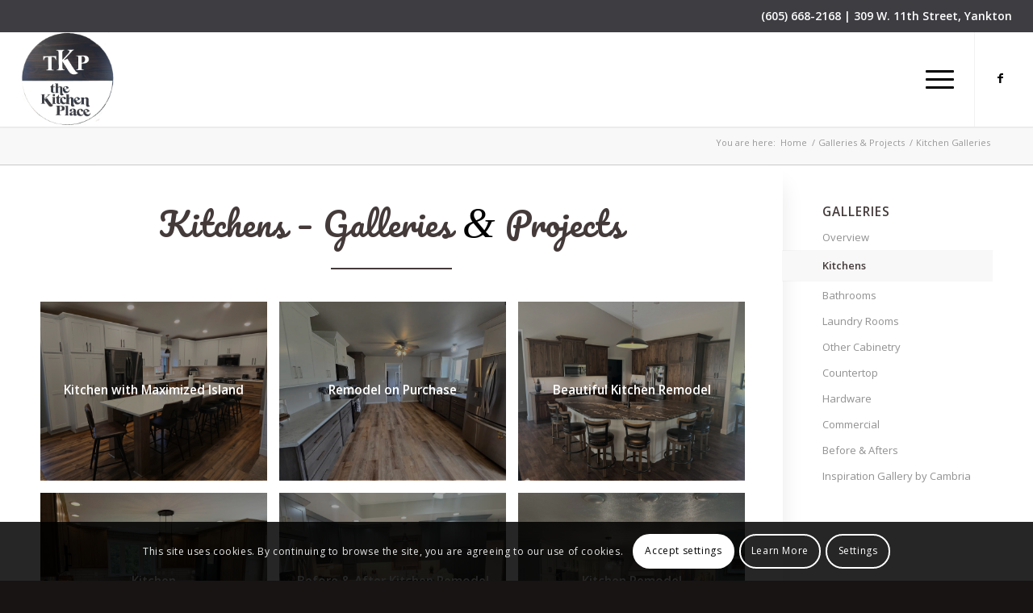

--- FILE ---
content_type: text/html; charset=UTF-8
request_url: https://tkplaceyankton.com/galleries-projects/kitchen-galleries/
body_size: 17507
content:
<!DOCTYPE html>
<html lang="en-US" prefix="og: https://ogp.me/ns#" class="html_stretched responsive av-preloader-disabled  html_header_top html_logo_left html_main_nav_header html_menu_right html_large html_header_sticky html_header_shrinking_disabled html_header_topbar_active html_mobile_menu_tablet html_header_searchicon_disabled html_content_align_center html_header_unstick_top_disabled html_header_stretch html_minimal_header html_minimal_header_shadow html_elegant-blog html_burger_menu html_av-submenu-hidden html_av-submenu-display-click html_av-overlay-full html_av-submenu-noclone html_entry_id_2937 av-cookies-consent-show-message-bar av-cookies-cookie-consent-enabled av-cookies-can-opt-out av-cookies-user-silent-accept avia-cookie-check-browser-settings av-no-preview av-default-lightbox html_burger_menu_active">
<head>
<meta charset="UTF-8" />


<!-- mobile setting -->
<meta name="viewport" content="width=device-width, initial-scale=1">

<!-- Scripts/CSS and wp_head hook -->

				<script type='text/javascript'>

				function avia_cookie_check_sessionStorage()
				{
					//	FF throws error when all cookies blocked !!
					var sessionBlocked = false;
					try
					{
						var test = sessionStorage.getItem( 'aviaCookieRefused' ) != null;
					}
					catch(e)
					{
						sessionBlocked = true;
					}

					var aviaCookieRefused = ! sessionBlocked ? sessionStorage.getItem( 'aviaCookieRefused' ) : null;

					var html = document.getElementsByTagName('html')[0];

					/**
					 * Set a class to avoid calls to sessionStorage
					 */
					if( sessionBlocked || aviaCookieRefused )
					{
						if( html.className.indexOf('av-cookies-session-refused') < 0 )
						{
							html.className += ' av-cookies-session-refused';
						}
					}

					if( sessionBlocked || aviaCookieRefused || document.cookie.match(/aviaCookieConsent/) )
					{
						if( html.className.indexOf('av-cookies-user-silent-accept') >= 0 )
						{
							 html.className = html.className.replace(/\bav-cookies-user-silent-accept\b/g, '');
						}
					}
				}

				avia_cookie_check_sessionStorage();

			</script>
			
<!-- Search Engine Optimization by Rank Math - https://rankmath.com/ -->
<title>Kitchen Galleries &amp; Projects - Inspiration at The Kitchen Place</title>
<meta name="description" content="Kitchen Galleries &amp; Projects at The Kitchen Place has before and afters and many projects to get inspiration from. Take a look Today!"/>
<meta name="robots" content="follow, index, max-snippet:-1, max-video-preview:-1, max-image-preview:large"/>
<link rel="canonical" href="https://tkplaceyankton.com/galleries-projects/kitchen-galleries/" />
<meta property="og:locale" content="en_US" />
<meta property="og:type" content="article" />
<meta property="og:title" content="Kitchen Galleries &amp; Projects - Inspiration at The Kitchen Place" />
<meta property="og:description" content="Kitchen Galleries &amp; Projects at The Kitchen Place has before and afters and many projects to get inspiration from. Take a look Today!" />
<meta property="og:url" content="https://tkplaceyankton.com/galleries-projects/kitchen-galleries/" />
<meta property="og:site_name" content="The Kitchen Place" />
<meta property="article:publisher" content="https://www.facebook.com/tkplaceyankton" />
<meta property="og:updated_time" content="2023-04-11T12:46:22-05:00" />
<meta property="og:image" content="https://tkplaceyankton.com/wp-content/uploads/2022/12/imageoflogosite.png" />
<meta property="og:image:secure_url" content="https://tkplaceyankton.com/wp-content/uploads/2022/12/imageoflogosite.png" />
<meta property="og:image:width" content="658" />
<meta property="og:image:height" content="668" />
<meta property="og:image:alt" content="The Kitchen Place" />
<meta property="og:image:type" content="image/png" />
<meta name="twitter:card" content="summary_large_image" />
<meta name="twitter:title" content="Kitchen Galleries &amp; Projects - Inspiration at The Kitchen Place" />
<meta name="twitter:description" content="Kitchen Galleries &amp; Projects at The Kitchen Place has before and afters and many projects to get inspiration from. Take a look Today!" />
<meta name="twitter:image" content="https://tkplaceyankton.com/wp-content/uploads/2022/12/imageoflogosite.png" />
<!-- /Rank Math WordPress SEO plugin -->

<link rel="alternate" type="application/rss+xml" title="The Kitchen Place &raquo; Feed" href="https://tkplaceyankton.com/feed/" />
<link rel="alternate" type="application/rss+xml" title="The Kitchen Place &raquo; Comments Feed" href="https://tkplaceyankton.com/comments/feed/" />

<!-- google webfont font replacement -->

			<script type='text/javascript'>

				(function() {

					/*	check if webfonts are disabled by user setting via cookie - or user must opt in.	*/
					var html = document.getElementsByTagName('html')[0];
					var cookie_check = html.className.indexOf('av-cookies-needs-opt-in') >= 0 || html.className.indexOf('av-cookies-can-opt-out') >= 0;
					var allow_continue = true;
					var silent_accept_cookie = html.className.indexOf('av-cookies-user-silent-accept') >= 0;

					if( cookie_check && ! silent_accept_cookie )
					{
						if( ! document.cookie.match(/aviaCookieConsent/) || html.className.indexOf('av-cookies-session-refused') >= 0 )
						{
							allow_continue = false;
						}
						else
						{
							if( ! document.cookie.match(/aviaPrivacyRefuseCookiesHideBar/) )
							{
								allow_continue = false;
							}
							else if( ! document.cookie.match(/aviaPrivacyEssentialCookiesEnabled/) )
							{
								allow_continue = false;
							}
							else if( document.cookie.match(/aviaPrivacyGoogleWebfontsDisabled/) )
							{
								allow_continue = false;
							}
						}
					}

					if( allow_continue )
					{
						var f = document.createElement('link');

						f.type 	= 'text/css';
						f.rel 	= 'stylesheet';
						f.href 	= 'https://fonts.googleapis.com/css?family=Open+Sans:400,600%7CPacifico&display=auto';
						f.id 	= 'avia-google-webfont';

						document.getElementsByTagName('head')[0].appendChild(f);
					}
				})();

			</script>
			<link rel='stylesheet' id='wp-block-library-css' href='https://tkplaceyankton.com/wp-includes/css/dist/block-library/style.min.css?ver=c8f7b7376a2f77f5be8b332caaa7e633' type='text/css' media='all' />
<style id='rank-math-toc-block-style-inline-css' type='text/css'>
.wp-block-rank-math-toc-block nav ol{counter-reset:item}.wp-block-rank-math-toc-block nav ol li{display:block}.wp-block-rank-math-toc-block nav ol li:before{content:counters(item, ".") ". ";counter-increment:item}

</style>
<style id='rank-math-rich-snippet-style-inline-css' type='text/css'>
/*!
* Plugin:  Rank Math
* URL: https://rankmath.com/wordpress/plugin/seo-suite/
* Name:  rank-math-review-snippet.css
*/@-webkit-keyframes spin{0%{-webkit-transform:rotate(0deg)}100%{-webkit-transform:rotate(-360deg)}}@keyframes spin{0%{-webkit-transform:rotate(0deg)}100%{-webkit-transform:rotate(-360deg)}}@keyframes bounce{from{-webkit-transform:translateY(0px);transform:translateY(0px)}to{-webkit-transform:translateY(-5px);transform:translateY(-5px)}}@-webkit-keyframes bounce{from{-webkit-transform:translateY(0px);transform:translateY(0px)}to{-webkit-transform:translateY(-5px);transform:translateY(-5px)}}@-webkit-keyframes loading{0%{background-size:20% 50% ,20% 50% ,20% 50%}20%{background-size:20% 20% ,20% 50% ,20% 50%}40%{background-size:20% 100%,20% 20% ,20% 50%}60%{background-size:20% 50% ,20% 100%,20% 20%}80%{background-size:20% 50% ,20% 50% ,20% 100%}100%{background-size:20% 50% ,20% 50% ,20% 50%}}@keyframes loading{0%{background-size:20% 50% ,20% 50% ,20% 50%}20%{background-size:20% 20% ,20% 50% ,20% 50%}40%{background-size:20% 100%,20% 20% ,20% 50%}60%{background-size:20% 50% ,20% 100%,20% 20%}80%{background-size:20% 50% ,20% 50% ,20% 100%}100%{background-size:20% 50% ,20% 50% ,20% 50%}}:root{--rankmath-wp-adminbar-height: 0}#rank-math-rich-snippet-wrapper{overflow:hidden}#rank-math-rich-snippet-wrapper h5.rank-math-title{display:block;font-size:18px;line-height:1.4}#rank-math-rich-snippet-wrapper .rank-math-review-image{float:right;max-width:40%;margin-left:15px}#rank-math-rich-snippet-wrapper .rank-math-review-data{margin-bottom:15px}#rank-math-rich-snippet-wrapper .rank-math-total-wrapper{width:100%;padding:0 0 20px 0;float:left;clear:both;position:relative;-webkit-box-sizing:border-box;box-sizing:border-box}#rank-math-rich-snippet-wrapper .rank-math-total-wrapper .rank-math-total{border:0;display:block;margin:0;width:auto;float:left;text-align:left;padding:0;font-size:24px;line-height:1;font-weight:700;-webkit-box-sizing:border-box;box-sizing:border-box;overflow:hidden}#rank-math-rich-snippet-wrapper .rank-math-total-wrapper .rank-math-review-star{float:left;margin-left:15px;margin-top:5px;position:relative;z-index:99;line-height:1}#rank-math-rich-snippet-wrapper .rank-math-total-wrapper .rank-math-review-star .rank-math-review-result-wrapper{display:inline-block;white-space:nowrap;position:relative;color:#e7e7e7}#rank-math-rich-snippet-wrapper .rank-math-total-wrapper .rank-math-review-star .rank-math-review-result-wrapper .rank-math-review-result{position:absolute;top:0;left:0;overflow:hidden;white-space:nowrap;color:#ffbe01}#rank-math-rich-snippet-wrapper .rank-math-total-wrapper .rank-math-review-star .rank-math-review-result-wrapper i{font-size:18px;-webkit-text-stroke-width:1px;font-style:normal;padding:0 2px;line-height:inherit}#rank-math-rich-snippet-wrapper .rank-math-total-wrapper .rank-math-review-star .rank-math-review-result-wrapper i:before{content:"\2605"}body.rtl #rank-math-rich-snippet-wrapper .rank-math-review-image{float:left;margin-left:0;margin-right:15px}body.rtl #rank-math-rich-snippet-wrapper .rank-math-total-wrapper .rank-math-total{float:right}body.rtl #rank-math-rich-snippet-wrapper .rank-math-total-wrapper .rank-math-review-star{float:right;margin-left:0;margin-right:15px}body.rtl #rank-math-rich-snippet-wrapper .rank-math-total-wrapper .rank-math-review-star .rank-math-review-result{left:auto;right:0}@media screen and (max-width: 480px){#rank-math-rich-snippet-wrapper .rank-math-review-image{display:block;max-width:100%;width:100%;text-align:center;margin-right:0}#rank-math-rich-snippet-wrapper .rank-math-review-data{clear:both}}.clear{clear:both}

</style>
<style id='global-styles-inline-css' type='text/css'>
body{--wp--preset--color--black: #000000;--wp--preset--color--cyan-bluish-gray: #abb8c3;--wp--preset--color--white: #ffffff;--wp--preset--color--pale-pink: #f78da7;--wp--preset--color--vivid-red: #cf2e2e;--wp--preset--color--luminous-vivid-orange: #ff6900;--wp--preset--color--luminous-vivid-amber: #fcb900;--wp--preset--color--light-green-cyan: #7bdcb5;--wp--preset--color--vivid-green-cyan: #00d084;--wp--preset--color--pale-cyan-blue: #8ed1fc;--wp--preset--color--vivid-cyan-blue: #0693e3;--wp--preset--color--vivid-purple: #9b51e0;--wp--preset--color--metallic-red: #b02b2c;--wp--preset--color--maximum-yellow-red: #edae44;--wp--preset--color--yellow-sun: #eeee22;--wp--preset--color--palm-leaf: #83a846;--wp--preset--color--aero: #7bb0e7;--wp--preset--color--old-lavender: #745f7e;--wp--preset--color--steel-teal: #5f8789;--wp--preset--color--raspberry-pink: #d65799;--wp--preset--color--medium-turquoise: #4ecac2;--wp--preset--gradient--vivid-cyan-blue-to-vivid-purple: linear-gradient(135deg,rgba(6,147,227,1) 0%,rgb(155,81,224) 100%);--wp--preset--gradient--light-green-cyan-to-vivid-green-cyan: linear-gradient(135deg,rgb(122,220,180) 0%,rgb(0,208,130) 100%);--wp--preset--gradient--luminous-vivid-amber-to-luminous-vivid-orange: linear-gradient(135deg,rgba(252,185,0,1) 0%,rgba(255,105,0,1) 100%);--wp--preset--gradient--luminous-vivid-orange-to-vivid-red: linear-gradient(135deg,rgba(255,105,0,1) 0%,rgb(207,46,46) 100%);--wp--preset--gradient--very-light-gray-to-cyan-bluish-gray: linear-gradient(135deg,rgb(238,238,238) 0%,rgb(169,184,195) 100%);--wp--preset--gradient--cool-to-warm-spectrum: linear-gradient(135deg,rgb(74,234,220) 0%,rgb(151,120,209) 20%,rgb(207,42,186) 40%,rgb(238,44,130) 60%,rgb(251,105,98) 80%,rgb(254,248,76) 100%);--wp--preset--gradient--blush-light-purple: linear-gradient(135deg,rgb(255,206,236) 0%,rgb(152,150,240) 100%);--wp--preset--gradient--blush-bordeaux: linear-gradient(135deg,rgb(254,205,165) 0%,rgb(254,45,45) 50%,rgb(107,0,62) 100%);--wp--preset--gradient--luminous-dusk: linear-gradient(135deg,rgb(255,203,112) 0%,rgb(199,81,192) 50%,rgb(65,88,208) 100%);--wp--preset--gradient--pale-ocean: linear-gradient(135deg,rgb(255,245,203) 0%,rgb(182,227,212) 50%,rgb(51,167,181) 100%);--wp--preset--gradient--electric-grass: linear-gradient(135deg,rgb(202,248,128) 0%,rgb(113,206,126) 100%);--wp--preset--gradient--midnight: linear-gradient(135deg,rgb(2,3,129) 0%,rgb(40,116,252) 100%);--wp--preset--font-size--small: 1rem;--wp--preset--font-size--medium: 1.125rem;--wp--preset--font-size--large: 1.75rem;--wp--preset--font-size--x-large: clamp(1.75rem, 3vw, 2.25rem);--wp--preset--spacing--20: 0.44rem;--wp--preset--spacing--30: 0.67rem;--wp--preset--spacing--40: 1rem;--wp--preset--spacing--50: 1.5rem;--wp--preset--spacing--60: 2.25rem;--wp--preset--spacing--70: 3.38rem;--wp--preset--spacing--80: 5.06rem;--wp--preset--shadow--natural: 6px 6px 9px rgba(0, 0, 0, 0.2);--wp--preset--shadow--deep: 12px 12px 50px rgba(0, 0, 0, 0.4);--wp--preset--shadow--sharp: 6px 6px 0px rgba(0, 0, 0, 0.2);--wp--preset--shadow--outlined: 6px 6px 0px -3px rgba(255, 255, 255, 1), 6px 6px rgba(0, 0, 0, 1);--wp--preset--shadow--crisp: 6px 6px 0px rgba(0, 0, 0, 1);}body { margin: 0;--wp--style--global--content-size: 800px;--wp--style--global--wide-size: 1130px; }.wp-site-blocks > .alignleft { float: left; margin-right: 2em; }.wp-site-blocks > .alignright { float: right; margin-left: 2em; }.wp-site-blocks > .aligncenter { justify-content: center; margin-left: auto; margin-right: auto; }:where(.is-layout-flex){gap: 0.5em;}:where(.is-layout-grid){gap: 0.5em;}body .is-layout-flow > .alignleft{float: left;margin-inline-start: 0;margin-inline-end: 2em;}body .is-layout-flow > .alignright{float: right;margin-inline-start: 2em;margin-inline-end: 0;}body .is-layout-flow > .aligncenter{margin-left: auto !important;margin-right: auto !important;}body .is-layout-constrained > .alignleft{float: left;margin-inline-start: 0;margin-inline-end: 2em;}body .is-layout-constrained > .alignright{float: right;margin-inline-start: 2em;margin-inline-end: 0;}body .is-layout-constrained > .aligncenter{margin-left: auto !important;margin-right: auto !important;}body .is-layout-constrained > :where(:not(.alignleft):not(.alignright):not(.alignfull)){max-width: var(--wp--style--global--content-size);margin-left: auto !important;margin-right: auto !important;}body .is-layout-constrained > .alignwide{max-width: var(--wp--style--global--wide-size);}body .is-layout-flex{display: flex;}body .is-layout-flex{flex-wrap: wrap;align-items: center;}body .is-layout-flex > *{margin: 0;}body .is-layout-grid{display: grid;}body .is-layout-grid > *{margin: 0;}body{padding-top: 0px;padding-right: 0px;padding-bottom: 0px;padding-left: 0px;}a:where(:not(.wp-element-button)){text-decoration: underline;}.wp-element-button, .wp-block-button__link{background-color: #32373c;border-width: 0;color: #fff;font-family: inherit;font-size: inherit;line-height: inherit;padding: calc(0.667em + 2px) calc(1.333em + 2px);text-decoration: none;}.has-black-color{color: var(--wp--preset--color--black) !important;}.has-cyan-bluish-gray-color{color: var(--wp--preset--color--cyan-bluish-gray) !important;}.has-white-color{color: var(--wp--preset--color--white) !important;}.has-pale-pink-color{color: var(--wp--preset--color--pale-pink) !important;}.has-vivid-red-color{color: var(--wp--preset--color--vivid-red) !important;}.has-luminous-vivid-orange-color{color: var(--wp--preset--color--luminous-vivid-orange) !important;}.has-luminous-vivid-amber-color{color: var(--wp--preset--color--luminous-vivid-amber) !important;}.has-light-green-cyan-color{color: var(--wp--preset--color--light-green-cyan) !important;}.has-vivid-green-cyan-color{color: var(--wp--preset--color--vivid-green-cyan) !important;}.has-pale-cyan-blue-color{color: var(--wp--preset--color--pale-cyan-blue) !important;}.has-vivid-cyan-blue-color{color: var(--wp--preset--color--vivid-cyan-blue) !important;}.has-vivid-purple-color{color: var(--wp--preset--color--vivid-purple) !important;}.has-metallic-red-color{color: var(--wp--preset--color--metallic-red) !important;}.has-maximum-yellow-red-color{color: var(--wp--preset--color--maximum-yellow-red) !important;}.has-yellow-sun-color{color: var(--wp--preset--color--yellow-sun) !important;}.has-palm-leaf-color{color: var(--wp--preset--color--palm-leaf) !important;}.has-aero-color{color: var(--wp--preset--color--aero) !important;}.has-old-lavender-color{color: var(--wp--preset--color--old-lavender) !important;}.has-steel-teal-color{color: var(--wp--preset--color--steel-teal) !important;}.has-raspberry-pink-color{color: var(--wp--preset--color--raspberry-pink) !important;}.has-medium-turquoise-color{color: var(--wp--preset--color--medium-turquoise) !important;}.has-black-background-color{background-color: var(--wp--preset--color--black) !important;}.has-cyan-bluish-gray-background-color{background-color: var(--wp--preset--color--cyan-bluish-gray) !important;}.has-white-background-color{background-color: var(--wp--preset--color--white) !important;}.has-pale-pink-background-color{background-color: var(--wp--preset--color--pale-pink) !important;}.has-vivid-red-background-color{background-color: var(--wp--preset--color--vivid-red) !important;}.has-luminous-vivid-orange-background-color{background-color: var(--wp--preset--color--luminous-vivid-orange) !important;}.has-luminous-vivid-amber-background-color{background-color: var(--wp--preset--color--luminous-vivid-amber) !important;}.has-light-green-cyan-background-color{background-color: var(--wp--preset--color--light-green-cyan) !important;}.has-vivid-green-cyan-background-color{background-color: var(--wp--preset--color--vivid-green-cyan) !important;}.has-pale-cyan-blue-background-color{background-color: var(--wp--preset--color--pale-cyan-blue) !important;}.has-vivid-cyan-blue-background-color{background-color: var(--wp--preset--color--vivid-cyan-blue) !important;}.has-vivid-purple-background-color{background-color: var(--wp--preset--color--vivid-purple) !important;}.has-metallic-red-background-color{background-color: var(--wp--preset--color--metallic-red) !important;}.has-maximum-yellow-red-background-color{background-color: var(--wp--preset--color--maximum-yellow-red) !important;}.has-yellow-sun-background-color{background-color: var(--wp--preset--color--yellow-sun) !important;}.has-palm-leaf-background-color{background-color: var(--wp--preset--color--palm-leaf) !important;}.has-aero-background-color{background-color: var(--wp--preset--color--aero) !important;}.has-old-lavender-background-color{background-color: var(--wp--preset--color--old-lavender) !important;}.has-steel-teal-background-color{background-color: var(--wp--preset--color--steel-teal) !important;}.has-raspberry-pink-background-color{background-color: var(--wp--preset--color--raspberry-pink) !important;}.has-medium-turquoise-background-color{background-color: var(--wp--preset--color--medium-turquoise) !important;}.has-black-border-color{border-color: var(--wp--preset--color--black) !important;}.has-cyan-bluish-gray-border-color{border-color: var(--wp--preset--color--cyan-bluish-gray) !important;}.has-white-border-color{border-color: var(--wp--preset--color--white) !important;}.has-pale-pink-border-color{border-color: var(--wp--preset--color--pale-pink) !important;}.has-vivid-red-border-color{border-color: var(--wp--preset--color--vivid-red) !important;}.has-luminous-vivid-orange-border-color{border-color: var(--wp--preset--color--luminous-vivid-orange) !important;}.has-luminous-vivid-amber-border-color{border-color: var(--wp--preset--color--luminous-vivid-amber) !important;}.has-light-green-cyan-border-color{border-color: var(--wp--preset--color--light-green-cyan) !important;}.has-vivid-green-cyan-border-color{border-color: var(--wp--preset--color--vivid-green-cyan) !important;}.has-pale-cyan-blue-border-color{border-color: var(--wp--preset--color--pale-cyan-blue) !important;}.has-vivid-cyan-blue-border-color{border-color: var(--wp--preset--color--vivid-cyan-blue) !important;}.has-vivid-purple-border-color{border-color: var(--wp--preset--color--vivid-purple) !important;}.has-metallic-red-border-color{border-color: var(--wp--preset--color--metallic-red) !important;}.has-maximum-yellow-red-border-color{border-color: var(--wp--preset--color--maximum-yellow-red) !important;}.has-yellow-sun-border-color{border-color: var(--wp--preset--color--yellow-sun) !important;}.has-palm-leaf-border-color{border-color: var(--wp--preset--color--palm-leaf) !important;}.has-aero-border-color{border-color: var(--wp--preset--color--aero) !important;}.has-old-lavender-border-color{border-color: var(--wp--preset--color--old-lavender) !important;}.has-steel-teal-border-color{border-color: var(--wp--preset--color--steel-teal) !important;}.has-raspberry-pink-border-color{border-color: var(--wp--preset--color--raspberry-pink) !important;}.has-medium-turquoise-border-color{border-color: var(--wp--preset--color--medium-turquoise) !important;}.has-vivid-cyan-blue-to-vivid-purple-gradient-background{background: var(--wp--preset--gradient--vivid-cyan-blue-to-vivid-purple) !important;}.has-light-green-cyan-to-vivid-green-cyan-gradient-background{background: var(--wp--preset--gradient--light-green-cyan-to-vivid-green-cyan) !important;}.has-luminous-vivid-amber-to-luminous-vivid-orange-gradient-background{background: var(--wp--preset--gradient--luminous-vivid-amber-to-luminous-vivid-orange) !important;}.has-luminous-vivid-orange-to-vivid-red-gradient-background{background: var(--wp--preset--gradient--luminous-vivid-orange-to-vivid-red) !important;}.has-very-light-gray-to-cyan-bluish-gray-gradient-background{background: var(--wp--preset--gradient--very-light-gray-to-cyan-bluish-gray) !important;}.has-cool-to-warm-spectrum-gradient-background{background: var(--wp--preset--gradient--cool-to-warm-spectrum) !important;}.has-blush-light-purple-gradient-background{background: var(--wp--preset--gradient--blush-light-purple) !important;}.has-blush-bordeaux-gradient-background{background: var(--wp--preset--gradient--blush-bordeaux) !important;}.has-luminous-dusk-gradient-background{background: var(--wp--preset--gradient--luminous-dusk) !important;}.has-pale-ocean-gradient-background{background: var(--wp--preset--gradient--pale-ocean) !important;}.has-electric-grass-gradient-background{background: var(--wp--preset--gradient--electric-grass) !important;}.has-midnight-gradient-background{background: var(--wp--preset--gradient--midnight) !important;}.has-small-font-size{font-size: var(--wp--preset--font-size--small) !important;}.has-medium-font-size{font-size: var(--wp--preset--font-size--medium) !important;}.has-large-font-size{font-size: var(--wp--preset--font-size--large) !important;}.has-x-large-font-size{font-size: var(--wp--preset--font-size--x-large) !important;}
.wp-block-navigation a:where(:not(.wp-element-button)){color: inherit;}
:where(.wp-block-post-template.is-layout-flex){gap: 1.25em;}:where(.wp-block-post-template.is-layout-grid){gap: 1.25em;}
:where(.wp-block-columns.is-layout-flex){gap: 2em;}:where(.wp-block-columns.is-layout-grid){gap: 2em;}
.wp-block-pullquote{font-size: 1.5em;line-height: 1.6;}
</style>
<link rel='stylesheet' id='avia-merged-styles-css' href='https://tkplaceyankton.com/wp-content/uploads/dynamic_avia/avia-merged-styles-093bdafcd6b394928a87d7a5f58034ac---67619d7dda351.css' type='text/css' media='all' />
<link rel='stylesheet' id='avia-single-post-2937-css' href='https://tkplaceyankton.com/wp-content/uploads/dynamic_avia/avia_posts_css/post-2937.css?ver=ver-1734451149' type='text/css' media='all' />
<script type="text/javascript" src="https://tkplaceyankton.com/wp-includes/js/jquery/jquery.min.js?ver=3.7.1" id="jquery-core-js"></script>
<script type="text/javascript" src="https://tkplaceyankton.com/wp-content/uploads/dynamic_avia/avia-head-scripts-7972c19c7c64abca74a00b9799d45401---67619d7de02d7.js" id="avia-head-scripts-js"></script>
<link rel="https://api.w.org/" href="https://tkplaceyankton.com/wp-json/" /><link rel="alternate" type="application/json" href="https://tkplaceyankton.com/wp-json/wp/v2/pages/2937" /><link rel="EditURI" type="application/rsd+xml" title="RSD" href="https://tkplaceyankton.com/xmlrpc.php?rsd" />

<link rel='shortlink' href='https://tkplaceyankton.com/?p=2937' />
<link rel="alternate" type="application/json+oembed" href="https://tkplaceyankton.com/wp-json/oembed/1.0/embed?url=https%3A%2F%2Ftkplaceyankton.com%2Fgalleries-projects%2Fkitchen-galleries%2F" />
<link rel="alternate" type="text/xml+oembed" href="https://tkplaceyankton.com/wp-json/oembed/1.0/embed?url=https%3A%2F%2Ftkplaceyankton.com%2Fgalleries-projects%2Fkitchen-galleries%2F&#038;format=xml" />
<link rel="profile" href="https://gmpg.org/xfn/11" />
<link rel="alternate" type="application/rss+xml" title="The Kitchen Place RSS2 Feed" href="https://tkplaceyankton.com/feed/" />
<link rel="pingback" href="https://tkplaceyankton.com/xmlrpc.php" />
<!--[if lt IE 9]><script src="https://tkplaceyankton.com/wp-content/themes/enfold/js/html5shiv.js"></script><![endif]-->
<link rel="icon" href="https://tkplaceyankton.com/wp-content/uploads/2024/01/favicon.png" type="image/png">

<!-- To speed up the rendering and to display the site as fast as possible to the user we include some styles and scripts for above the fold content inline -->
<script type="text/javascript">'use strict';var avia_is_mobile=!1;if(/Android|webOS|iPhone|iPad|iPod|BlackBerry|IEMobile|Opera Mini/i.test(navigator.userAgent)&&'ontouchstart' in document.documentElement){avia_is_mobile=!0;document.documentElement.className+=' avia_mobile '}
else{document.documentElement.className+=' avia_desktop '};document.documentElement.className+=' js_active ';(function(){var e=['-webkit-','-moz-','-ms-',''],n='',o=!1,a=!1;for(var t in e){if(e[t]+'transform' in document.documentElement.style){o=!0;n=e[t]+'transform'};if(e[t]+'perspective' in document.documentElement.style){a=!0}};if(o){document.documentElement.className+=' avia_transform '};if(a){document.documentElement.className+=' avia_transform3d '};if(typeof document.getElementsByClassName=='function'&&typeof document.documentElement.getBoundingClientRect=='function'&&avia_is_mobile==!1){if(n&&window.innerHeight>0){setTimeout(function(){var e=0,o={},a=0,t=document.getElementsByClassName('av-parallax'),i=window.pageYOffset||document.documentElement.scrollTop;for(e=0;e<t.length;e++){t[e].style.top='0px';o=t[e].getBoundingClientRect();a=Math.ceil((window.innerHeight+i-o.top)*0.3);t[e].style[n]='translate(0px, '+a+'px)';t[e].style.top='auto';t[e].className+=' enabled-parallax '}},50)}}})();</script><link rel="icon" href="https://tkplaceyankton.com/wp-content/uploads/2022/12/cropped-imageoflogosite-32x32.png" sizes="32x32" />
<link rel="icon" href="https://tkplaceyankton.com/wp-content/uploads/2022/12/cropped-imageoflogosite-192x192.png" sizes="192x192" />
<link rel="apple-touch-icon" href="https://tkplaceyankton.com/wp-content/uploads/2022/12/cropped-imageoflogosite-180x180.png" />
<meta name="msapplication-TileImage" content="https://tkplaceyankton.com/wp-content/uploads/2022/12/cropped-imageoflogosite-270x270.png" />
<!-- Google tag (gtag.js) -->
<script async src="https://www.googletagmanager.com/gtag/js?id=G-5Q1JTE2481"></script>
<script>
  window.dataLayer = window.dataLayer || [];
  function gtag(){dataLayer.push(arguments);}
  gtag('js', new Date());

  gtag('config', 'G-5Q1JTE2481');
</script>
<style type="text/css">
		@font-face {font-family: 'entypo-fontello'; font-weight: normal; font-style: normal; font-display: auto;
		src: url('https://tkplaceyankton.com/wp-content/themes/enfold/config-templatebuilder/avia-template-builder/assets/fonts/entypo-fontello.woff2') format('woff2'),
		url('https://tkplaceyankton.com/wp-content/themes/enfold/config-templatebuilder/avia-template-builder/assets/fonts/entypo-fontello.woff') format('woff'),
		url('https://tkplaceyankton.com/wp-content/themes/enfold/config-templatebuilder/avia-template-builder/assets/fonts/entypo-fontello.ttf') format('truetype'),
		url('https://tkplaceyankton.com/wp-content/themes/enfold/config-templatebuilder/avia-template-builder/assets/fonts/entypo-fontello.svg#entypo-fontello') format('svg'),
		url('https://tkplaceyankton.com/wp-content/themes/enfold/config-templatebuilder/avia-template-builder/assets/fonts/entypo-fontello.eot'),
		url('https://tkplaceyankton.com/wp-content/themes/enfold/config-templatebuilder/avia-template-builder/assets/fonts/entypo-fontello.eot?#iefix') format('embedded-opentype');
		} #top .avia-font-entypo-fontello, body .avia-font-entypo-fontello, html body [data-av_iconfont='entypo-fontello']:before{ font-family: 'entypo-fontello'; }
		</style>

<!--
Debugging Info for Theme support: 

Theme: Enfold
Version: 5.6.10
Installed: enfold
AviaFramework Version: 5.6
AviaBuilder Version: 5.3
aviaElementManager Version: 1.0.1
- - - - - - - - - - -
ChildTheme: Enfold Child
ChildTheme Version: 1.0
ChildTheme Installed: enfold

- - - - - - - - - - -
ML:128-PU:108-PLA:8
WP:6.4.2
Compress: CSS:all theme files - JS:all theme files
Updates: enabled - token has changed and not verified
PLAu:7
-->
</head>

<body id="top" class="page-template-default page page-id-2937 page-child parent-pageid-2908 stretched sidebar_shadow rtl_columns av-curtain-numeric open_sans  avia-responsive-images-support">

	
	<div id='wrap_all'>

	
<header id='header' class='all_colors header_color light_bg_color  av_header_top av_logo_left av_main_nav_header av_menu_right av_large av_header_sticky av_header_shrinking_disabled av_header_stretch av_mobile_menu_tablet av_header_searchicon_disabled av_header_unstick_top_disabled av_minimal_header av_minimal_header_shadow av_bottom_nav_disabled  av_alternate_logo_active av_header_border_disabled' data-av_shrink_factor='50'>

		<div id='header_meta' class='container_wrap container_wrap_meta  av_icon_active_main av_phone_active_right av_extra_header_active av_entry_id_2937'>

			      <div class='container'>
			      <div class='phone-info '><div><a href="tel:6056682168">(605) 668-2168</a> | 309 W. 11th Street, Yankton</div></div>			      </div>
		</div>

		<div  id='header_main' class='container_wrap container_wrap_logo'>

        <div class='container av-logo-container'><div class='inner-container'><span class='logo avia-standard-logo'><a href='https://tkplaceyankton.com/' class='' aria-label='The Kitchen Place' title='The Kitchen Place'><img src="https://tkplaceyankton.com/wp-content/uploads/2022/12/imageoflogosite.png" srcset="https://tkplaceyankton.com/wp-content/uploads/2022/12/imageoflogosite.png 658w, https://tkplaceyankton.com/wp-content/uploads/2022/12/imageoflogosite-296x300.png 296w, https://tkplaceyankton.com/wp-content/uploads/2022/12/imageoflogosite-80x80.png 80w, https://tkplaceyankton.com/wp-content/uploads/2022/12/imageoflogosite-36x36.png 36w" sizes="(max-width: 658px) 100vw, 658px" height="100" width="300" alt='The Kitchen Place' title='The Kitchen Place' /></a></span><nav class='main_menu' data-selectname='Select a page' ><div class="avia-menu av-main-nav-wrap av_menu_icon_beside"><ul role="menu" class="menu av-main-nav" id="avia-menu"><li role="menuitem" id="menu-item-2054" class="menu-item menu-item-type-post_type menu-item-object-page menu-item-home menu-item-top-level menu-item-top-level-1"><a href="https://tkplaceyankton.com/" tabindex="0"><span class="avia-bullet"></span><span class="avia-menu-text">Home</span><span class="avia-menu-fx"><span class="avia-arrow-wrap"><span class="avia-arrow"></span></span></span></a></li>
<li role="menuitem" id="menu-item-2924" class="menu-item menu-item-type-post_type menu-item-object-page current-page-ancestor menu-item-top-level menu-item-top-level-2"><a href="https://tkplaceyankton.com/galleries-projects/" tabindex="0"><span class="avia-bullet"></span><span class="avia-menu-text">Galleries &#038; Projects</span><span class="avia-menu-fx"><span class="avia-arrow-wrap"><span class="avia-arrow"></span></span></span></a></li>
<li role="menuitem" id="menu-item-2529" class="menu-item menu-item-type-post_type menu-item-object-page menu-item-has-children menu-item-top-level menu-item-top-level-3"><a href="https://tkplaceyankton.com/products-and-services/" tabindex="0"><span class="avia-bullet"></span><span class="avia-menu-text">Products &#038; Services</span><span class="avia-menu-fx"><span class="avia-arrow-wrap"><span class="avia-arrow"></span></span></span></a>


<ul class="sub-menu">
	<li role="menuitem" id="menu-item-2583" class="menu-item menu-item-type-post_type menu-item-object-page"><a href="https://tkplaceyankton.com/products-and-services/" tabindex="0"><span class="avia-bullet"></span><span class="avia-menu-text">Overview</span></a></li>
	<li role="menuitem" id="menu-item-2582" class="menu-item menu-item-type-post_type menu-item-object-page"><a href="https://tkplaceyankton.com/products-and-services/design-services/" tabindex="0"><span class="avia-bullet"></span><span class="avia-menu-text">Design Services</span></a></li>
	<li role="menuitem" id="menu-item-2608" class="menu-item menu-item-type-post_type menu-item-object-page"><a href="https://tkplaceyankton.com/products-and-services/kitchens/" tabindex="0"><span class="avia-bullet"></span><span class="avia-menu-text">Kitchens</span></a></li>
	<li role="menuitem" id="menu-item-2648" class="menu-item menu-item-type-post_type menu-item-object-page"><a href="https://tkplaceyankton.com/products-and-services/bathrooms/" tabindex="0"><span class="avia-bullet"></span><span class="avia-menu-text">Bathrooms</span></a></li>
	<li role="menuitem" id="menu-item-2806" class="menu-item menu-item-type-post_type menu-item-object-page"><a href="https://tkplaceyankton.com/products-and-services/accessories/" tabindex="0"><span class="avia-bullet"></span><span class="avia-menu-text">Accessories</span></a></li>
	<li role="menuitem" id="menu-item-2671" class="menu-item menu-item-type-post_type menu-item-object-page"><a href="https://tkplaceyankton.com/products-and-services/cabinetry/" tabindex="0"><span class="avia-bullet"></span><span class="avia-menu-text">Cabinetry</span></a></li>
	<li role="menuitem" id="menu-item-2690" class="menu-item menu-item-type-post_type menu-item-object-page"><a href="https://tkplaceyankton.com/products-and-services/countertops/" tabindex="0"><span class="avia-bullet"></span><span class="avia-menu-text">Countertops</span></a></li>
</ul>
</li>
<li role="menuitem" id="menu-item-2497" class="menu-item menu-item-type-post_type menu-item-object-page menu-item-has-children menu-item-top-level menu-item-top-level-4"><a href="https://tkplaceyankton.com/about-us-and-our-team/" tabindex="0"><span class="avia-bullet"></span><span class="avia-menu-text">About Us</span><span class="avia-menu-fx"><span class="avia-arrow-wrap"><span class="avia-arrow"></span></span></span></a>


<ul class="sub-menu">
	<li role="menuitem" id="menu-item-3073" class="menu-item menu-item-type-post_type menu-item-object-page"><a href="https://tkplaceyankton.com/about-us-and-our-team/" tabindex="0"><span class="avia-bullet"></span><span class="avia-menu-text">About us and our Team</span></a></li>
	<li role="menuitem" id="menu-item-3072" class="menu-item menu-item-type-post_type menu-item-object-page"><a href="https://tkplaceyankton.com/preferred-providers/" tabindex="0"><span class="avia-bullet"></span><span class="avia-menu-text">Preferred Providers</span></a></li>
</ul>
</li>
<li role="menuitem" id="menu-item-2502" class="menu-item menu-item-type-post_type menu-item-object-page menu-item-top-level menu-item-top-level-5"><a href="https://tkplaceyankton.com/contact-us/" tabindex="0"><span class="avia-bullet"></span><span class="avia-menu-text">Contact &#038; Location</span><span class="avia-menu-fx"><span class="avia-arrow-wrap"><span class="avia-arrow"></span></span></span></a></li>
<li class="av-burger-menu-main menu-item-avia-special " role="menuitem">
	        			<a href="#" aria-label="Menu" aria-hidden="false">
							<span class="av-hamburger av-hamburger--spin av-js-hamburger">
								<span class="av-hamburger-box">
						          <span class="av-hamburger-inner"></span>
						          <strong>Menu</strong>
								</span>
							</span>
							<span class="avia_hidden_link_text">Menu</span>
						</a>
	        		   </li></ul></div><ul class='noLightbox social_bookmarks icon_count_1'><li class='social_bookmarks_facebook av-social-link-facebook social_icon_1'><a target="_blank" aria-label="Link to Facebook" href='https://www.facebook.com/tkplaceyankton' aria-hidden='false' data-av_icon='' data-av_iconfont='entypo-fontello' title='Facebook' rel="noopener"><span class='avia_hidden_link_text'>Facebook</span></a></li></ul></nav></div> </div> 
		<!-- end container_wrap-->
		</div>
<div class="header_bg"></div>
<!-- end header -->
</header>

	<div id='main' class='all_colors' data-scroll-offset='116'>

	<div class='stretch_full container_wrap alternate_color light_bg_color empty_title  title_container'><div class='container'><div class="breadcrumb breadcrumbs avia-breadcrumbs"><div class="breadcrumb-trail" ><span class="trail-before"><span class="breadcrumb-title">You are here:</span></span> <span  itemscope="itemscope" itemtype="https://schema.org/BreadcrumbList" ><span  itemscope="itemscope" itemtype="https://schema.org/ListItem" itemprop="itemListElement" ><a itemprop="url" href="https://tkplaceyankton.com" title="The Kitchen Place" rel="home" class="trail-begin"><span itemprop="name">Home</span></a><span itemprop="position" class="hidden">1</span></span></span> <span class="sep">/</span> <span  itemscope="itemscope" itemtype="https://schema.org/BreadcrumbList" ><span  itemscope="itemscope" itemtype="https://schema.org/ListItem" itemprop="itemListElement" ><a itemprop="url" href="https://tkplaceyankton.com/galleries-projects/" title="Galleries &#038; Projects"><span itemprop="name">Galleries &#038; Projects</span></a><span itemprop="position" class="hidden">2</span></span></span> <span class="sep">/</span> <span class="trail-end">Kitchen Galleries</span></div></div></div></div><div   class='main_color container_wrap_first container_wrap sidebar_right'  ><div class='container av-section-cont-open' ><main  class='template-page content  av-content-small alpha units'><div class='post-entry post-entry-type-page post-entry-2937'><div class='entry-content-wrapper clearfix'><div  class='flex_column av-23c95l-8fa5a171d7ec1096b1f381b7def3ad8e av_one_full  avia-builder-el-0  avia-builder-el-no-sibling  first flex_column_div  '     ><div  class='av-special-heading av-ldd9udpn-2d9a763e5556e2a8777462296df6300c av-special-heading-h1 blockquote modern-quote modern-centered  avia-builder-el-1  el_before_av_hr  avia-builder-el-first '><h1 class='av-special-heading-tag'  >Kitchens &#8211; Galleries <span class='special_amp'>&amp;</span> Projects</h1><div class="special-heading-border"><div class="special-heading-inner-border"></div></div></div>
<div  class='hr av-ldd9x29o-63959cdb58278e176913a2363fa98b35 hr-custom  avia-builder-el-2  el_after_av_heading  el_before_av_masonry_entries  avia-builder-el-last  hr-center hr-icon-no'><span class='hr-inner inner-border-av-border-fat'><span class="hr-inner-style"></span></span></div>
<div id='galleryoverlays' class='av-masonry av-ldd9ughs-11d90121c43a3677fbc38870942f604d noHover av-fixed-size av-large-gap av-hover-overlay-active av-masonry-animation-active av-masonry-col-flexible av-caption-always av-caption-style-overlay av-masonry-entries ' data-post_id="2937"><div class="av-masonry-container isotope av-js-disabled"><div class='av-masonry-entry isotope-item av-masonry-item-no-image all_sort before-afters_sort  kitchens_sort  bathrooms_sort  countertops_sort  commercial_sort '></div><a href="https://tkplaceyankton.com/portfolio-item/kitchen-with-maximized-island/"  id='av-masonry-1-item-4034' data-av-masonry-item='4034' class='av-masonry-entry isotope-item post-4034 portfolio type-portfolio status-publish has-post-thumbnail hentry portfolio_entries-before-afters portfolio_entries-kitchens all_sort before-afters_sort  kitchens_sort  av-masonry-item-with-image av-grid-img' title="Kitchen Remodel"  ><div class='av-inner-masonry-sizer'></div><figure class='av-inner-masonry main_color'><div class="av-masonry-outerimage-container"><div class='av-masonry-image-container' style="background-image: url(https://tkplaceyankton.com/wp-content/uploads/2025/12/571209973_1313192210607729_5611270943306777342_n-845x684.jpg);"  title="Kitchen Remodel"   alt="Kitchen Remodel" ></div></div><figcaption class='av-inner-masonry-content site-background'><div class='av-inner-masonry-content-pos'><div class='av-inner-masonry-content-pos-content'><div class='avia-arrow'></div><h3 class='av-masonry-entry-title entry-title ' >Kitchen with Maximized Island</h3></div></div></figcaption></figure></a><!--end av-masonry entry--><a href="https://tkplaceyankton.com/portfolio-item/remodel-on-purchase/"  id='av-masonry-1-item-4010' data-av-masonry-item='4010' class='av-masonry-entry isotope-item post-4010 portfolio type-portfolio status-publish has-post-thumbnail hentry portfolio_entries-bathrooms portfolio_entries-before-afters portfolio_entries-kitchens all_sort bathrooms_sort  before-afters_sort  kitchens_sort  av-masonry-item-with-image av-grid-img' title="After Kitchen"  ><div class='av-inner-masonry-sizer'></div><figure class='av-inner-masonry main_color'><div class="av-masonry-outerimage-container"><div class='av-masonry-image-container' style="background-image: url(https://tkplaceyankton.com/wp-content/uploads/2025/07/500255817_1183350176925267_6297210356338925374_n-845x684.jpg);"  title="After Kitchen"   alt="After Kitchen" ></div></div><figcaption class='av-inner-masonry-content site-background'><div class='av-inner-masonry-content-pos'><div class='av-inner-masonry-content-pos-content'><div class='avia-arrow'></div><h3 class='av-masonry-entry-title entry-title ' >Remodel on Purchase</h3></div></div></figcaption></figure></a><!--end av-masonry entry--><a href="https://tkplaceyankton.com/portfolio-item/beautiful-kitchen-remodel/"  id='av-masonry-1-item-3995' data-av-masonry-item='3995' class='av-masonry-entry isotope-item post-3995 portfolio type-portfolio status-publish has-post-thumbnail hentry portfolio_entries-kitchens all_sort kitchens_sort  av-masonry-item-with-image av-grid-img' title="Beautiful Kitchen Remodel"  ><div class='av-inner-masonry-sizer'></div><figure class='av-inner-masonry main_color'><div class="av-masonry-outerimage-container"><div class='av-masonry-image-container' style="background-image: url(https://tkplaceyankton.com/wp-content/uploads/2024/12/467421588_1050945200165766_2957052050550717444_n-845x684.jpg);"  title="Beautiful Kitchen Remodel"   alt="Beautiful Kitchen Remodel" ></div></div><figcaption class='av-inner-masonry-content site-background'><div class='av-inner-masonry-content-pos'><div class='av-inner-masonry-content-pos-content'><div class='avia-arrow'></div><h3 class='av-masonry-entry-title entry-title ' >Beautiful Kitchen Remodel</h3></div></div></figcaption></figure></a><!--end av-masonry entry--><a href="https://tkplaceyankton.com/portfolio-item/kitchen/"  id='av-masonry-1-item-3989' data-av-masonry-item='3989' class='av-masonry-entry isotope-item post-3989 portfolio type-portfolio status-publish has-post-thumbnail hentry portfolio_entries-kitchens all_sort kitchens_sort  av-masonry-item-with-image av-grid-img' title="Upgraded Kitchen"  ><div class='av-inner-masonry-sizer'></div><figure class='av-inner-masonry main_color'><div class="av-masonry-outerimage-container"><div class='av-masonry-image-container' style="background-image: url(https://tkplaceyankton.com/wp-content/uploads/2024/12/459026516_998986098695010_3515821017165176937_n-845x684.jpg);"  title="Upgraded Kitchen"   alt="Upgraded Kitchen" ></div></div><figcaption class='av-inner-masonry-content site-background'><div class='av-inner-masonry-content-pos'><div class='av-inner-masonry-content-pos-content'><div class='avia-arrow'></div><h3 class='av-masonry-entry-title entry-title ' >Kitchen</h3></div></div></figcaption></figure></a><!--end av-masonry entry--><a href="https://tkplaceyankton.com/portfolio-item/before-after-kitchen-remodel/"  id='av-masonry-1-item-3978' data-av-masonry-item='3978' class='av-masonry-entry isotope-item post-3978 portfolio type-portfolio status-publish has-post-thumbnail hentry portfolio_entries-before-afters portfolio_entries-countertops portfolio_entries-kitchens all_sort before-afters_sort  countertops_sort  kitchens_sort  av-masonry-item-with-image av-grid-img' title="After"  ><div class='av-inner-masonry-sizer'></div><figure class='av-inner-masonry main_color'><div class="av-masonry-outerimage-container"><div class='av-masonry-image-container' style="background-image: url(https://tkplaceyankton.com/wp-content/uploads/2024/12/458725471_997170545543232_8000193181886815032_n-845x684.jpg);"  title="After"   alt="After" ></div></div><figcaption class='av-inner-masonry-content site-background'><div class='av-inner-masonry-content-pos'><div class='av-inner-masonry-content-pos-content'><div class='avia-arrow'></div><h3 class='av-masonry-entry-title entry-title ' >Before &#038; After Kitchen Remodel</h3></div></div></figcaption></figure></a><!--end av-masonry entry--><a href="https://tkplaceyankton.com/portfolio-item/kitchen-remodel-7/"  id='av-masonry-1-item-3958' data-av-masonry-item='3958' class='av-masonry-entry isotope-item post-3958 portfolio type-portfolio status-publish has-post-thumbnail hentry portfolio_entries-before-afters portfolio_entries-kitchens all_sort before-afters_sort  kitchens_sort  av-masonry-item-with-image av-grid-img' title="After"  ><div class='av-inner-masonry-sizer'></div><figure class='av-inner-masonry main_color'><div class="av-masonry-outerimage-container"><div class='av-masonry-image-container' style="background-image: url(https://tkplaceyankton.com/wp-content/uploads/2024/12/after3-845x684.jpg);"  title="After"   alt="After" ></div></div><figcaption class='av-inner-masonry-content site-background'><div class='av-inner-masonry-content-pos'><div class='av-inner-masonry-content-pos-content'><div class='avia-arrow'></div><h3 class='av-masonry-entry-title entry-title ' >Kitchen Remodel</h3></div></div></figcaption></figure></a><!--end av-masonry entry--><a href="https://tkplaceyankton.com/portfolio-item/gorgeous-kitchen/"  id='av-masonry-1-item-3950' data-av-masonry-item='3950' class='av-masonry-entry isotope-item post-3950 portfolio type-portfolio status-publish has-post-thumbnail hentry portfolio_entries-countertops portfolio_entries-kitchens all_sort countertops_sort  kitchens_sort  av-masonry-item-with-image av-grid-img' title="Gorgeous Kitchen"  ><div class='av-inner-masonry-sizer'></div><figure class='av-inner-masonry main_color'><div class="av-masonry-outerimage-container"><div class='av-masonry-image-container' style="background-image: url(https://tkplaceyankton.com/wp-content/uploads/2024/12/456316211_985965143330439_533400592126583135_n-845x684.jpg);"  title="Gorgeous Kitchen"   alt="Gorgeous Kitchen" ></div></div><figcaption class='av-inner-masonry-content site-background'><div class='av-inner-masonry-content-pos'><div class='av-inner-masonry-content-pos-content'><div class='avia-arrow'></div><h3 class='av-masonry-entry-title entry-title ' >Gorgeous Kitchen</h3></div></div></figcaption></figure></a><!--end av-masonry entry--><a href="https://tkplaceyankton.com/portfolio-item/kitchen-remodel-6/"  id='av-masonry-1-item-3920' data-av-masonry-item='3920' class='av-masonry-entry isotope-item post-3920 portfolio type-portfolio status-publish has-post-thumbnail hentry portfolio_entries-kitchens all_sort kitchens_sort  av-masonry-item-with-image av-grid-img' title="Kitchen Remodel"  ><div class='av-inner-masonry-sizer'></div><figure class='av-inner-masonry main_color'><div class="av-masonry-outerimage-container"><div class='av-masonry-image-container' style="background-image: url(https://tkplaceyankton.com/wp-content/uploads/2024/09/after4-845x684.jpg);"  title="Kitchen Remodel"   alt="Kitchen Remodel" ></div></div><figcaption class='av-inner-masonry-content site-background'><div class='av-inner-masonry-content-pos'><div class='av-inner-masonry-content-pos-content'><div class='avia-arrow'></div><h3 class='av-masonry-entry-title entry-title ' >Kitchen Remodel</h3></div></div></figcaption></figure></a><!--end av-masonry entry--><a href="https://tkplaceyankton.com/portfolio-item/cabinet-installation/"  id='av-masonry-1-item-3898' data-av-masonry-item='3898' class='av-masonry-entry isotope-item post-3898 portfolio type-portfolio status-publish has-post-thumbnail hentry portfolio_entries-kitchens all_sort kitchens_sort  av-masonry-item-with-image av-grid-img' title="Cabinet Installation Day"  ><div class='av-inner-masonry-sizer'></div><figure class='av-inner-masonry main_color'><div class="av-masonry-outerimage-container"><div class='av-masonry-image-container' style="background-image: url(https://tkplaceyankton.com/wp-content/uploads/2024/09/449494197_956670826259871_9049422498005979861_n-845x684.jpg);"  title="Cabinet Installation Day"   alt="Cabinet Installation Day" ></div></div><figcaption class='av-inner-masonry-content site-background'><div class='av-inner-masonry-content-pos'><div class='av-inner-masonry-content-pos-content'><div class='avia-arrow'></div><h3 class='av-masonry-entry-title entry-title ' >Cabinet Installation</h3></div></div></figcaption></figure></a><!--end av-masonry entry--><a href="https://tkplaceyankton.com/portfolio-item/walnut-wood-kitchen/"  id='av-masonry-1-item-3878' data-av-masonry-item='3878' class='av-masonry-entry isotope-item post-3878 portfolio type-portfolio status-publish has-post-thumbnail hentry portfolio_entries-kitchens all_sort kitchens_sort  av-masonry-item-with-image av-grid-img' title="Walnut Wood Kitchen"  ><div class='av-inner-masonry-sizer'></div><figure class='av-inner-masonry main_color'><div class="av-masonry-outerimage-container"><div class='av-masonry-image-container' style="background-image: url(https://tkplaceyankton.com/wp-content/uploads/2024/09/445423606_936206591639628_2522766190270649391_n-845x684.jpg);"  title="Walnut Wood Kitchen"   alt="Walnut Wood Kitchen" ></div></div><figcaption class='av-inner-masonry-content site-background'><div class='av-inner-masonry-content-pos'><div class='av-inner-masonry-content-pos-content'><div class='avia-arrow'></div><h3 class='av-masonry-entry-title entry-title ' >Walnut Wood Kitchen</h3></div></div></figcaption></figure></a><!--end av-masonry entry--><a href="https://tkplaceyankton.com/portfolio-item/updated-kitchens/"  id='av-masonry-1-item-3852' data-av-masonry-item='3852' class='av-masonry-entry isotope-item post-3852 portfolio type-portfolio status-publish has-post-thumbnail hentry portfolio_entries-kitchens all_sort kitchens_sort  av-masonry-item-with-image av-grid-img' title="After"  ><div class='av-inner-masonry-sizer'></div><figure class='av-inner-masonry main_color'><div class="av-masonry-outerimage-container"><div class='av-masonry-image-container' style="background-image: url(https://tkplaceyankton.com/wp-content/uploads/2024/04/439880932_917074010219553_2950441537692176381_n-845x684.jpg);"  title="After"   alt="After" ></div></div><figcaption class='av-inner-masonry-content site-background'><div class='av-inner-masonry-content-pos'><div class='av-inner-masonry-content-pos-content'><div class='avia-arrow'></div><h3 class='av-masonry-entry-title entry-title ' >Updated Kitchens</h3></div></div></figcaption></figure></a><!--end av-masonry entry--><a href="https://tkplaceyankton.com/portfolio-item/white-kitchen/"  id='av-masonry-1-item-3787' data-av-masonry-item='3787' class='av-masonry-entry isotope-item post-3787 portfolio type-portfolio status-publish has-post-thumbnail hentry portfolio_entries-kitchens all_sort kitchens_sort  av-masonry-item-with-image av-grid-img' title="Beautiful White Kitchen Redesign"  ><div class='av-inner-masonry-sizer'></div><figure class='av-inner-masonry main_color'><div class="av-masonry-outerimage-container"><div class='av-masonry-image-container' style="background-image: url(https://tkplaceyankton.com/wp-content/uploads/2024/04/417178537_849684933625128_7873430810977895082_n-845x684.jpg);"  title="Beautiful White Kitchen Redesign"   alt="Beautiful White Kitchen Redesign" ></div></div><figcaption class='av-inner-masonry-content site-background'><div class='av-inner-masonry-content-pos'><div class='av-inner-masonry-content-pos-content'><div class='avia-arrow'></div><h3 class='av-masonry-entry-title entry-title ' >White Kitchen</h3></div></div></figcaption></figure></a><!--end av-masonry entry--><a href="https://tkplaceyankton.com/portfolio-item/kitchen-redesign/"  id='av-masonry-1-item-3772' data-av-masonry-item='3772' class='av-masonry-entry isotope-item post-3772 portfolio type-portfolio status-publish has-post-thumbnail hentry portfolio_entries-before-afters portfolio_entries-kitchens all_sort before-afters_sort  kitchens_sort  av-masonry-item-with-image av-grid-img' title="After"  ><div class='av-inner-masonry-sizer'></div><figure class='av-inner-masonry main_color'><div class="av-masonry-outerimage-container"><div class='av-masonry-image-container' style="background-image: url(https://tkplaceyankton.com/wp-content/uploads/2024/04/after7-1-845x684.jpg);"  title="After"   alt="After" ></div></div><figcaption class='av-inner-masonry-content site-background'><div class='av-inner-masonry-content-pos'><div class='av-inner-masonry-content-pos-content'><div class='avia-arrow'></div><h3 class='av-masonry-entry-title entry-title ' >Kitchen Redesign</h3></div></div></figcaption></figure></a><!--end av-masonry entry--><a href="https://tkplaceyankton.com/portfolio-item/stunning-commercial-bathrooms-break-rooms/"  id='av-masonry-1-item-3738' data-av-masonry-item='3738' class='av-masonry-entry isotope-item post-3738 portfolio type-portfolio status-publish has-post-thumbnail hentry portfolio_entries-bathrooms portfolio_entries-commercial portfolio_entries-kitchens all_sort bathrooms_sort  commercial_sort  kitchens_sort  av-masonry-item-with-image av-grid-img' title="Commercial Bathrooms &#038; Break Rooms"  ><div class='av-inner-masonry-sizer'></div><figure class='av-inner-masonry main_color'><div class="av-masonry-outerimage-container"><div class='av-masonry-image-container' style="background-image: url(https://tkplaceyankton.com/wp-content/uploads/2024/04/400643290_818842710042684_436834762062555800_n-845x684.jpg);"  title="Commercial Bathrooms &#038; Break Rooms"   alt="Commercial Bathrooms &amp; Break Rooms" ></div></div><figcaption class='av-inner-masonry-content site-background'><div class='av-inner-masonry-content-pos'><div class='av-inner-masonry-content-pos-content'><div class='avia-arrow'></div><h3 class='av-masonry-entry-title entry-title ' >Stunning Commercial Bathrooms &#038; Break Rooms</h3></div></div></figcaption></figure></a><!--end av-masonry entry--><a href="https://tkplaceyankton.com/portfolio-item/commercial-kitchen-remodel/"  id='av-masonry-1-item-3725' data-av-masonry-item='3725' class='av-masonry-entry isotope-item post-3725 portfolio type-portfolio status-publish has-post-thumbnail hentry portfolio_entries-before-afters portfolio_entries-commercial portfolio_entries-kitchens all_sort before-afters_sort  commercial_sort  kitchens_sort  av-masonry-item-with-image av-grid-img' title="Before &#038; After"  ><div class='av-inner-masonry-sizer'></div><figure class='av-inner-masonry main_color'><div class="av-masonry-outerimage-container"><div class='av-masonry-image-container' style="background-image: url(https://tkplaceyankton.com/wp-content/uploads/2024/04/beforeandafter-845x684.jpg);"  title="Before &#038; After"   alt="Before &amp; After" ></div></div><figcaption class='av-inner-masonry-content site-background'><div class='av-inner-masonry-content-pos'><div class='av-inner-masonry-content-pos-content'><div class='avia-arrow'></div><h3 class='av-masonry-entry-title entry-title ' >Commercial Kitchen Remodel</h3></div></div></figcaption></figure></a><!--end av-masonry entry--><a href="https://tkplaceyankton.com/portfolio-item/kitchen-remodel-5/"  id='av-masonry-1-item-3715' data-av-masonry-item='3715' class='av-masonry-entry isotope-item post-3715 portfolio type-portfolio status-publish has-post-thumbnail hentry portfolio_entries-kitchens all_sort kitchens_sort  av-masonry-item-with-image av-grid-img' title="Modern Kitchen &#8211; Slick Design"  ><div class='av-inner-masonry-sizer'></div><figure class='av-inner-masonry main_color'><div class="av-masonry-outerimage-container"><div class='av-masonry-image-container' style="background-image: url(https://tkplaceyankton.com/wp-content/uploads/2024/04/394372705_808577524402536_6688208530960612029_n-845x684.jpg);"  title="Modern Kitchen &#8211; Slick Design"   alt="Modern Kitchen - Slick Design" ></div></div><figcaption class='av-inner-masonry-content site-background'><div class='av-inner-masonry-content-pos'><div class='av-inner-masonry-content-pos-content'><div class='avia-arrow'></div><h3 class='av-masonry-entry-title entry-title ' >Kitchen Remodel</h3></div></div></figcaption></figure></a><!--end av-masonry entry--><a href="https://tkplaceyankton.com/portfolio-item/workshop-kitchen/"  id='av-masonry-1-item-3678' data-av-masonry-item='3678' class='av-masonry-entry isotope-item post-3678 portfolio type-portfolio status-publish has-post-thumbnail hentry portfolio_entries-commercial portfolio_entries-kitchens all_sort commercial_sort  kitchens_sort  av-masonry-item-with-image av-grid-img' title="Workshop Kitchen"  ><div class='av-inner-masonry-sizer'></div><figure class='av-inner-masonry main_color'><div class="av-masonry-outerimage-container"><div class='av-masonry-image-container' style="background-image: url(https://tkplaceyankton.com/wp-content/uploads/2023/08/363306102_757307372862885_3679647288378086761_n-667x684.jpg);"  title="Workshop Kitchen"   alt="Workshop Kitchen" ></div></div><figcaption class='av-inner-masonry-content site-background'><div class='av-inner-masonry-content-pos'><div class='av-inner-masonry-content-pos-content'><div class='avia-arrow'></div><h3 class='av-masonry-entry-title entry-title ' >Workshop Kitchen</h3></div></div></figcaption></figure></a><!--end av-masonry entry--><a href="https://tkplaceyankton.com/portfolio-item/custom-made-kitchen/"  id='av-masonry-1-item-3667' data-av-masonry-item='3667' class='av-masonry-entry isotope-item post-3667 portfolio type-portfolio status-publish has-post-thumbnail hentry portfolio_entries-kitchens all_sort kitchens_sort  av-masonry-item-with-image av-grid-img' title="Custom Kitchen!"  ><div class='av-inner-masonry-sizer'></div><figure class='av-inner-masonry main_color'><div class="av-masonry-outerimage-container"><div class='av-masonry-image-container' style="background-image: url(https://tkplaceyankton.com/wp-content/uploads/2023/08/358554890_749462710314018_8242699820848331181_n-845x684.jpg);"  title="Custom Kitchen!"   alt="Custom Kitchen!" ></div></div><figcaption class='av-inner-masonry-content site-background'><div class='av-inner-masonry-content-pos'><div class='av-inner-masonry-content-pos-content'><div class='avia-arrow'></div><h3 class='av-masonry-entry-title entry-title ' >Custom Made Kitchen</h3></div></div></figcaption></figure></a><!--end av-masonry entry--><a href="https://tkplaceyankton.com/portfolio-item/breathtaking-kitchen/"  id='av-masonry-1-item-3659' data-av-masonry-item='3659' class='av-masonry-entry isotope-item post-3659 portfolio type-portfolio status-publish has-post-thumbnail hentry portfolio_entries-kitchens all_sort kitchens_sort  av-masonry-item-with-image av-grid-img' title="Breathtaking Kitchen"  ><div class='av-inner-masonry-sizer'></div><figure class='av-inner-masonry main_color'><div class="av-masonry-outerimage-container"><div class='av-masonry-image-container' style="background-image: url(https://tkplaceyankton.com/wp-content/uploads/2023/08/357728757_747009650559324_958298595661369031_n-845x684.jpg);"  title="Breathtaking Kitchen"   alt="Breathtaking Kitchen" ></div></div><figcaption class='av-inner-masonry-content site-background'><div class='av-inner-masonry-content-pos'><div class='av-inner-masonry-content-pos-content'><div class='avia-arrow'></div><h3 class='av-masonry-entry-title entry-title ' >Breathtaking Kitchen</h3></div></div></figcaption></figure></a><!--end av-masonry entry--><a href="https://tkplaceyankton.com/portfolio-item/kitchen-place-display/"  id='av-masonry-1-item-3639' data-av-masonry-item='3639' class='av-masonry-entry isotope-item post-3639 portfolio type-portfolio status-publish has-post-thumbnail hentry portfolio_entries-kitchens all_sort kitchens_sort  av-masonry-item-with-image av-grid-img' title="The Kitchen Place Display"  ><div class='av-inner-masonry-sizer'></div><figure class='av-inner-masonry main_color'><div class="av-masonry-outerimage-container"><div class='av-masonry-image-container' style="background-image: url(https://tkplaceyankton.com/wp-content/uploads/2023/08/352190005_733398355253787_1185805577262307189_n-750x684.jpg);"  title="The Kitchen Place Display"   alt="The Kitchen Place Display" ></div></div><figcaption class='av-inner-masonry-content site-background'><div class='av-inner-masonry-content-pos'><div class='av-inner-masonry-content-pos-content'><div class='avia-arrow'></div><h3 class='av-masonry-entry-title entry-title ' >Kitchen Place Display</h3></div></div></figcaption></figure></a><!--end av-masonry entry--></div><div class='av-masonry-pagination av-masonry-pagination-pagination'><nav class='pagination'><span class='pagination-meta'>Page 1 of 2</span><span class='current'>1</span><a href='https://tkplaceyankton.com/galleries-projects/kitchen-galleries/?avia-element-paging=2' class='inactive next_page' >2</a></nav>
</div></div></div>
</div></div></main><!-- close content main element --> <!-- section close by builder template --><aside class='sidebar sidebar_right  smartphones_sidebar_active alpha units' ><div class="inner_sidebar extralight-border"><div id="nav_menu-3" class="widget clearfix widget_nav_menu"><h3 class="widgettitle">Galleries</h3><div class="menu-portfoliomenu-container"><ul id="menu-portfoliomenu" class="menu"><li id="menu-item-2925" class="menu-item menu-item-type-post_type menu-item-object-page current-page-ancestor current-page-parent menu-item-2925"><a href="https://tkplaceyankton.com/galleries-projects/">Overview</a></li>
<li id="menu-item-3017" class="menu-item menu-item-type-post_type menu-item-object-page current-menu-item page_item page-item-2937 current_page_item menu-item-3017"><a href="https://tkplaceyankton.com/galleries-projects/kitchen-galleries/" aria-current="page">Kitchens</a></li>
<li id="menu-item-3016" class="menu-item menu-item-type-post_type menu-item-object-page menu-item-3016"><a href="https://tkplaceyankton.com/galleries-projects/bathroom-galleries/">Bathrooms</a></li>
<li id="menu-item-3015" class="menu-item menu-item-type-post_type menu-item-object-page menu-item-3015"><a href="https://tkplaceyankton.com/galleries-projects/laundry-room-galleries/">Laundry Rooms</a></li>
<li id="menu-item-3334" class="menu-item menu-item-type-taxonomy menu-item-object-portfolio_entries menu-item-3334"><a href="https://tkplaceyankton.com/portfolio_category/other-cabinetry/">Other Cabinetry</a></li>
<li id="menu-item-3014" class="menu-item menu-item-type-post_type menu-item-object-page menu-item-3014"><a href="https://tkplaceyankton.com/galleries-projects/countertop-galleries/">Countertop</a></li>
<li id="menu-item-3328" class="menu-item menu-item-type-taxonomy menu-item-object-portfolio_entries menu-item-3328"><a href="https://tkplaceyankton.com/portfolio_category/hardware/">Hardware</a></li>
<li id="menu-item-3392" class="menu-item menu-item-type-taxonomy menu-item-object-portfolio_entries menu-item-3392"><a href="https://tkplaceyankton.com/portfolio_category/commercial/">Commercial</a></li>
<li id="menu-item-3013" class="menu-item menu-item-type-post_type menu-item-object-page menu-item-3013"><a href="https://tkplaceyankton.com/galleries-projects/before-afters-galleries/">Before &#038; Afters</a></li>
<li id="menu-item-3067" class="menu-item menu-item-type-post_type menu-item-object-page menu-item-3067"><a href="https://tkplaceyankton.com/cambria/inspiration-gallery-by-cambria/">Inspiration Gallery by Cambria</a></li>
</ul></div></div></div></aside>		</div><!--end builder template--></div><!-- close default .container_wrap element --><div class="footer-page-content footer_color" id="footer-page"><div id='footer'  class='avia-section av-lbxzwdxu-052b6bf5780f9b8b7dfcf2c7fcf40d09 footer_color avia-section-no-padding avia-no-border-styling  avia-builder-el-0  el_before_av_section  avia-builder-el-first  avia-bg-style-scroll container_wrap fullsize'  ><div class='container av-section-cont-open' ><main  class='template-page content  av-content-full alpha units'><div class='post-entry post-entry-type-page post-entry-2937'><div class='entry-content-wrapper clearfix'>

<style type="text/css" data-created_by="avia_inline_auto" id="style-css-av-13jg1b-05ea8de1681f4927186251abbd8dce54">
.flex_column.av-13jg1b-05ea8de1681f4927186251abbd8dce54{
width:17.6%;
}
</style>
<div  class='flex_column av-13jg1b-05ea8de1681f4927186251abbd8dce54 av_one_fifth  avia-builder-el-1  el_before_av_one_fourth  avia-builder-el-first  first flex_column_div  '     ><style type="text/css" data-created_by="avia_inline_auto" id="style-css-av-lby0yhgb-e7b6c326ab1425ce8fb7470874e99a64">
.avia-image-container.av-lby0yhgb-e7b6c326ab1425ce8fb7470874e99a64 img.avia_image{
box-shadow:none;
}
.avia-image-container.av-lby0yhgb-e7b6c326ab1425ce8fb7470874e99a64 .av-image-caption-overlay-center{
color:#ffffff;
}
</style>
<div  class='avia-image-container av-lby0yhgb-e7b6c326ab1425ce8fb7470874e99a64 av-styling- avia-align-left  avia-builder-el-2  avia-builder-el-no-sibling '  ><div class="avia-image-container-inner"><div class="avia-image-overlay-wrap"><img decoding="async" fetchpriority="high" class='wp-image-2301 avia-img-lazy-loading-not-2301 avia_image ' src="https://tkplaceyankton.com/wp-content/uploads/2022/12/footerlogo-1.png" alt='The Kitchen Place' title='The Kitchen Place'  height="200" width="200" srcset="https://tkplaceyankton.com/wp-content/uploads/2022/12/footerlogo-1.png 200w, https://tkplaceyankton.com/wp-content/uploads/2022/12/footerlogo-1-80x80.png 80w, https://tkplaceyankton.com/wp-content/uploads/2022/12/footerlogo-1-36x36.png 36w, https://tkplaceyankton.com/wp-content/uploads/2022/12/footerlogo-1-180x180.png 180w" sizes="(max-width: 200px) 100vw, 200px" /></div></div></div></div>
<style type="text/css" data-created_by="avia_inline_auto" id="style-css-av-7l1nhr-d0e0e5385269d2f7c792e3b9570d7269">
.flex_column.av-7l1nhr-d0e0e5385269d2f7c792e3b9570d7269{
width:22.75%;
margin-left:3%;
padding:20px 0 0 0;
}
</style>
<div  class='flex_column av-7l1nhr-d0e0e5385269d2f7c792e3b9570d7269 av_one_fourth  avia-builder-el-3  el_after_av_one_fifth  el_before_av_one_third  flex_column_div  '     ><style type="text/css" data-created_by="avia_inline_auto" id="style-css-av-lby3cdjq-58d4dfa2a12a9770043383081a1e8772">
#top .av-special-heading.av-lby3cdjq-58d4dfa2a12a9770043383081a1e8772{
padding-bottom:0;
color:#e2e2e2;
}
body .av-special-heading.av-lby3cdjq-58d4dfa2a12a9770043383081a1e8772 .av-special-heading-tag .heading-char{
font-size:25px;
}
#top #wrap_all .av-special-heading.av-lby3cdjq-58d4dfa2a12a9770043383081a1e8772 .av-special-heading-tag{
padding:20px 0 0 0;
}
.av-special-heading.av-lby3cdjq-58d4dfa2a12a9770043383081a1e8772 .special-heading-inner-border{
border-color:#e2e2e2;
}
.av-special-heading.av-lby3cdjq-58d4dfa2a12a9770043383081a1e8772 .av-subheading{
font-size:15px;
}
</style>
<div  class='av-special-heading av-lby3cdjq-58d4dfa2a12a9770043383081a1e8772 av-special-heading-h3 custom-color-heading blockquote classic-quote classic-quote-left  avia-builder-el-4  el_before_av_textblock  avia-builder-el-first '><h3 class='av-special-heading-tag'  >Get In Touch</h3><div class="special-heading-border"><div class="special-heading-inner-border"></div></div></div>
<section  class='av_textblock_section av-6it70v-9310287ff7c40a9b5d6313eecd253995 '  ><div class='avia_textblock' ><p><strong>309 W. 11th St. | Yankton, SD 57078</strong></p>
<p><strong>Phone: </strong> (605) 668-2168<br />
<strong>Toll Free: </strong> (800) 249-3837<br />
<strong>Email: </strong> <a href="mailto:office@tkplaceyankton.com">office@tkplaceyankton.com</a></p>
</div></section></div>
<style type="text/css" data-created_by="avia_inline_auto" id="style-css-av-5rdr6n-fc28afe6b39e0c38ab37e705b9ddfa23">
.flex_column.av-5rdr6n-fc28afe6b39e0c38ab37e705b9ddfa23{
width:31.333333333333%;
margin-left:3%;
padding:20px 0 0 0;
}
</style>
<div  class='flex_column av-5rdr6n-fc28afe6b39e0c38ab37e705b9ddfa23 av_one_third  avia-builder-el-6  el_after_av_one_fourth  el_before_av_one_fifth  flex_column_div  '     ><style type="text/css" data-created_by="avia_inline_auto" id="style-css-av-lby3laef-9d7aab204a587840a487e1cf07b36f09">
#top .av-special-heading.av-lby3laef-9d7aab204a587840a487e1cf07b36f09{
padding-bottom:0;
color:#e2e2e2;
}
body .av-special-heading.av-lby3laef-9d7aab204a587840a487e1cf07b36f09 .av-special-heading-tag .heading-char{
font-size:25px;
}
#top #wrap_all .av-special-heading.av-lby3laef-9d7aab204a587840a487e1cf07b36f09 .av-special-heading-tag{
padding:20px 0 0 0;
}
.av-special-heading.av-lby3laef-9d7aab204a587840a487e1cf07b36f09 .special-heading-inner-border{
border-color:#e2e2e2;
}
.av-special-heading.av-lby3laef-9d7aab204a587840a487e1cf07b36f09 .av-subheading{
font-size:15px;
}
</style>
<div  class='av-special-heading av-lby3laef-9d7aab204a587840a487e1cf07b36f09 av-special-heading-h3 custom-color-heading blockquote classic-quote classic-quote-left  avia-builder-el-7  el_before_av_textblock  avia-builder-el-first '><h3 class='av-special-heading-tag'  >Hours</h3><div class="special-heading-border"><div class="special-heading-inner-border"></div></div></div>
<section  class='av_textblock_section av-lby3m1f1-cc565e5755d3ae6f64e7a5386e9bf3b8 '  ><div class='avia_textblock' ><p><strong>Monday &#8211; Friday:  9</strong>:00am to 5:00pm<br />
<strong>Saturday:  </strong>9:00am to 12:00pm</p>
<p><em>~Evenings By Appointment~</em></p>
</div></section></div>
<style type="text/css" data-created_by="avia_inline_auto" id="style-css-av-4x3fn3-8caf09da0d850b61a92dcbe06db0da07">
.flex_column.av-4x3fn3-8caf09da0d850b61a92dcbe06db0da07{
width:17.6%;
margin-left:3%;
padding:20px 0 0 0;
}
</style>
<div  class='flex_column av-4x3fn3-8caf09da0d850b61a92dcbe06db0da07 av_one_fifth  avia-builder-el-9  el_after_av_one_third  avia-builder-el-last  flex_column_div  '     ><style type="text/css" data-created_by="avia_inline_auto" id="style-css-av-1z97fj-e76f5ea1c9ef4b6a1192a20bbfcaffac">
#top .av-special-heading.av-1z97fj-e76f5ea1c9ef4b6a1192a20bbfcaffac{
padding-bottom:0;
color:#e2e2e2;
}
body .av-special-heading.av-1z97fj-e76f5ea1c9ef4b6a1192a20bbfcaffac .av-special-heading-tag .heading-char{
font-size:25px;
}
#top #wrap_all .av-special-heading.av-1z97fj-e76f5ea1c9ef4b6a1192a20bbfcaffac .av-special-heading-tag{
padding:20px 0 0 0;
}
.av-special-heading.av-1z97fj-e76f5ea1c9ef4b6a1192a20bbfcaffac .special-heading-inner-border{
border-color:#e2e2e2;
}
.av-special-heading.av-1z97fj-e76f5ea1c9ef4b6a1192a20bbfcaffac .av-subheading{
font-size:15px;
}
</style>
<div  class='av-special-heading av-1z97fj-e76f5ea1c9ef4b6a1192a20bbfcaffac av-special-heading-h3 custom-color-heading blockquote classic-quote classic-quote-left  avia-builder-el-10  el_before_av_textblock  avia-builder-el-first '><h3 class='av-special-heading-tag'  >Quick Links</h3><div class="special-heading-border"><div class="special-heading-inner-border"></div></div></div>
<section  class='av_textblock_section av-lbzablmr-645ce8b6516057f7d885c07d0db3d24e '  ><div class='avia_textblock' ><p style="line-height: normal;"><a href="https://tkplaceyankton.com/home/">Home</a><br />
<a href="https://tkplaceyankton.com/galleries-projects/">Recent Projects</a><br />
<a href="https://tkplaceyankton.com/products-services/">Products &#038; Services</a><br />
<a href="https://tkplaceyankton.com/about-us-and-our-team/">About Us</a><br />
<a href="https://tkplaceyankton.com/contact-us/">Contact &#038; Location</a></p>
</div></section></div></div></div></main><!-- close content main element --></div></div><div id='socket'  class='avia-section av-lbxzwzhg-be8956b0ee62ce70c5d57468c1422742 socket_color avia-section-no-padding avia-no-border-styling  avia-builder-el-12  el_after_av_section  avia-builder-el-last  avia-bg-style-scroll container_wrap fullsize'  ><div class='container av-section-cont-open' ><div class='template-page content  av-content-full alpha units'><div class='post-entry post-entry-type-page post-entry-2937'><div class='entry-content-wrapper clearfix'>
<div  class='flex_column av-4x608f-d703c897a2d338b9597d7787a66b0aba av_one_full  avia-builder-el-13  avia-builder-el-no-sibling  first flex_column_div  '     ><section  class='av_textblock_section av-2od9q7-ec69a4ca05fe9b87b854c9e285de1222 '  ><div class='avia_textblock' ><p style="text-align: center;">© Copyright 2026 The Kitchen Place. All Rights Reserved. <span style="padding-left:5px;padding-right:5px">|</span> Website by: <a href="https://heartlandinternetsolutions.com" target="_blank" rel="noopener">Heartland Internet Solutions, LLC</a> <span style="padding-left:5px;padding-right:5px">|</span> <a href="https://tkplaceyankton.com/privacy-policy/">Privacy Policy</a></p>
</div></section></div>
</p>
</div></div></div><!-- close content main div --> <!-- section close by builder template -->		</div><!--end builder template--></div><!-- close default .container_wrap element --></div>

			<!-- end main -->
		</div>

		<!-- end wrap_all --></div>

<a href='#top' title='Scroll to top' id='scroll-top-link' aria-hidden='true' data-av_icon='' data-av_iconfont='entypo-fontello' tabindex='-1'><span class="avia_hidden_link_text">Scroll to top</span></a>

<div id="fb-root"></div>

<div class="avia-cookie-consent-wrap" aria-hidden="true"><div class='avia-cookie-consent cookiebar-hidden  avia-cookiemessage-bottom'  aria-hidden='true'  data-contents='55166dcd85724da9d238b05b879640df||v1.0' ><div class="container"><p class='avia_cookie_text'>This site uses cookies. By continuing to browse the site, you are agreeing to our use of cookies.</p><a href='#' class='avia-button avia-color-theme-color-highlight avia-cookie-consent-button avia-cookie-consent-button-1  avia-cookie-close-bar '  title="Allow to use cookies, you can modify used cookies in settings" >Accept settings</a><a href='https://tkplaceyankton.com/privacy-policy/' class='avia-button avia-color-theme-color-highlight avia-cookie-consent-button avia-cookie-consent-button-2 av-extra-cookie-btn  avia-cookie-link-btn '  title="Read our Privacy Policy." >Learn More</a><a href='#' class='avia-button avia-color-theme-color-highlight avia-cookie-consent-button avia-cookie-consent-button-3 av-extra-cookie-btn  avia-cookie-info-btn '  title="Get more info about cookies and select which one you want to allow or not." >Settings</a></div></div><div id='av-consent-extra-info' data-nosnippet class='av-inline-modal main_color avia-hide-popup-close'>
<style type="text/css" data-created_by="avia_inline_auto" id="style-css-av-av_heading-e9726c5b3ba47c61a37656c1e7d02a7a">
#top .av-special-heading.av-av_heading-e9726c5b3ba47c61a37656c1e7d02a7a{
margin:10px 0 0 0;
padding-bottom:10px;
}
body .av-special-heading.av-av_heading-e9726c5b3ba47c61a37656c1e7d02a7a .av-special-heading-tag .heading-char{
font-size:25px;
}
.av-special-heading.av-av_heading-e9726c5b3ba47c61a37656c1e7d02a7a .av-subheading{
font-size:15px;
}
</style>
<div  class='av-special-heading av-av_heading-e9726c5b3ba47c61a37656c1e7d02a7a av-special-heading-h3 blockquote modern-quote'><h3 class='av-special-heading-tag'  >Cookie and Privacy Settings</h3><div class="special-heading-border"><div class="special-heading-inner-border"></div></div></div><br />
<style type="text/css" data-created_by="avia_inline_auto" id="style-css-av-jhe1dyat-381e073337cc8512c616f9ce78cc22d9">
#top .hr.av-jhe1dyat-381e073337cc8512c616f9ce78cc22d9{
margin-top:0px;
margin-bottom:0px;
}
.hr.av-jhe1dyat-381e073337cc8512c616f9ce78cc22d9 .hr-inner{
width:100%;
}
</style>
<div  class='hr av-jhe1dyat-381e073337cc8512c616f9ce78cc22d9 hr-custom hr-left hr-icon-no'><span class='hr-inner inner-border-av-border-thin'><span class="hr-inner-style"></span></span></div><br /><div  class='tabcontainer av-jhds1skt-57ef9df26b3cd01206052db147fbe716 sidebar_tab sidebar_tab_left noborder_tabs' role='tablist'><section class='av_tab_section av_tab_section av-av_tab-d287b68e58fb6a8d6e64cb096bf8f320' ><div class='tab active_tab' role='tab' tabindex='0' data-fake-id='#tab-id-1' aria-controls='tab-id-1-content' >How we use cookies</div><div id='tab-id-1-content' class='tab_content active_tab_content' aria-hidden="false"><div class='tab_inner_content invers-color' ><p>We may request cookies to be set on your device. We use cookies to let us know when you visit our websites, how you interact with us, to enrich your user experience, and to customize your relationship with our website. </p>
<p>Click on the different category headings to find out more. You can also change some of your preferences. Note that blocking some types of cookies may impact your experience on our websites and the services we are able to offer.</p>
</div></div></section><section class='av_tab_section av_tab_section av-av_tab-f61c0f855b027abeedf2bbf3c65f02d5' ><div class='tab' role='tab' tabindex='0' data-fake-id='#tab-id-2' aria-controls='tab-id-2-content' >Essential Website Cookies</div><div id='tab-id-2-content' class='tab_content' aria-hidden="true"><div class='tab_inner_content invers-color' ><p>These cookies are strictly necessary to provide you with services available through our website and to use some of its features.</p>
<p>Because these cookies are strictly necessary to deliver the website, refusing them will have impact how our site functions. You always can block or delete cookies by changing your browser settings and force blocking all cookies on this website. But this will always prompt you to accept/refuse cookies when revisiting our site.</p>
<p>We fully respect if you want to refuse cookies but to avoid asking you again and again kindly allow us to store a cookie for that. You are free to opt out any time or opt in for other cookies to get a better experience. If you refuse cookies we will remove all set cookies in our domain.</p>
<p>We provide you with a list of stored cookies on your computer in our domain so you can check what we stored. Due to security reasons we are not able to show or modify cookies from other domains. You can check these in your browser security settings.</p>
<div class="av-switch-aviaPrivacyRefuseCookiesHideBar av-toggle-switch av-cookie-disable-external-toggle av-cookie-save-checked av-cookie-default-checked"><label><input type="checkbox" checked="checked" id="aviaPrivacyRefuseCookiesHideBar" class="aviaPrivacyRefuseCookiesHideBar " name="aviaPrivacyRefuseCookiesHideBar" ><span class="toggle-track"></span><span class="toggle-label-content">Check to enable permanent hiding of message bar and refuse all cookies if you do not opt in. We need 2 cookies to store this setting. Otherwise you will be prompted again when opening a new browser window or new a tab.</span></label></div>
<div class="av-switch-aviaPrivacyEssentialCookiesEnabled av-toggle-switch av-cookie-disable-external-toggle av-cookie-save-checked av-cookie-default-checked"><label><input type="checkbox" checked="checked" id="aviaPrivacyEssentialCookiesEnabled" class="aviaPrivacyEssentialCookiesEnabled " name="aviaPrivacyEssentialCookiesEnabled" ><span class="toggle-track"></span><span class="toggle-label-content">Click to enable/disable essential site cookies.</span></label></div>
</div></div></section><section class='av_tab_section av_tab_section av-av_tab-cc829ea440e0fa4f3de3048758039e80' ><div class='tab' role='tab' tabindex='0' data-fake-id='#tab-id-3' aria-controls='tab-id-3-content' >Other external services</div><div id='tab-id-3-content' class='tab_content' aria-hidden="true"><div class='tab_inner_content invers-color' ><p>We also use different external services like Google Webfonts, Google Maps, and external Video providers. Since these providers may collect personal data like your IP address we allow you to block them here. Please be aware that this might heavily reduce the functionality and appearance of our site. Changes will take effect once you reload the page.</p>
<p>Google Webfont Settings:</p>
<div class="av-switch-aviaPrivacyGoogleWebfontsDisabled av-toggle-switch av-cookie-disable-external-toggle av-cookie-save-unchecked av-cookie-default-checked"><label><input type="checkbox" checked="checked" id="aviaPrivacyGoogleWebfontsDisabled" class="aviaPrivacyGoogleWebfontsDisabled " name="aviaPrivacyGoogleWebfontsDisabled" ><span class="toggle-track"></span><span class="toggle-label-content">Click to enable/disable Google Webfonts.</span></label></div>
<p>Google Map Settings:</p>
<div class="av-switch-aviaPrivacyGoogleMapsDisabled av-toggle-switch av-cookie-disable-external-toggle av-cookie-save-unchecked av-cookie-default-checked"><label><input type="checkbox" checked="checked" id="aviaPrivacyGoogleMapsDisabled" class="aviaPrivacyGoogleMapsDisabled " name="aviaPrivacyGoogleMapsDisabled" ><span class="toggle-track"></span><span class="toggle-label-content">Click to enable/disable Google Maps.</span></label></div>
<p>Google reCaptcha Settings:</p>
<div class="av-switch-aviaPrivacyGoogleReCaptchaDisabled av-toggle-switch av-cookie-disable-external-toggle av-cookie-save-unchecked av-cookie-default-checked"><label><input type="checkbox" checked="checked" id="aviaPrivacyGoogleReCaptchaDisabled" class="aviaPrivacyGoogleReCaptchaDisabled " name="aviaPrivacyGoogleReCaptchaDisabled" ><span class="toggle-track"></span><span class="toggle-label-content">Click to enable/disable Google reCaptcha.</span></label></div>
<p>Vimeo and Youtube video embeds:</p>
<div class="av-switch-aviaPrivacyVideoEmbedsDisabled av-toggle-switch av-cookie-disable-external-toggle av-cookie-save-unchecked av-cookie-default-checked"><label><input type="checkbox" checked="checked" id="aviaPrivacyVideoEmbedsDisabled" class="aviaPrivacyVideoEmbedsDisabled " name="aviaPrivacyVideoEmbedsDisabled" ><span class="toggle-track"></span><span class="toggle-label-content">Click to enable/disable video embeds.</span></label></div>
</div></div></section><section class='av_tab_section av_tab_section av-av_tab-5f5085d493be16260717094fefe921f3' ><div class='tab' role='tab' tabindex='0' data-fake-id='#tab-id-4' aria-controls='tab-id-4-content' >Privacy Policy</div><div id='tab-id-4-content' class='tab_content' aria-hidden="true"><div class='tab_inner_content invers-color' ><p>You can read about our cookies and privacy settings in detail on our Privacy Policy Page. </p>
<a href='https://tkplaceyankton.com/privacy-policy/' target='_blank'>Privacy Policy</a>
</div></div></section></div><div class="avia-cookie-consent-modal-buttons-wrap"><a href='#' class='avia-button avia-color-theme-color-highlight avia-cookie-consent-button avia-cookie-consent-button-4  avia-cookie-close-bar avia-cookie-consent-modal-button'  title="Allow to use cookies, you always can modify used cookies and services" >Accept</a><a href='#' class='avia-button avia-color-theme-color-highlight avia-cookie-consent-button avia-cookie-consent-button-5 av-extra-cookie-btn avia-cookie-consent-modal-button avia-cookie-hide-notification'  title="Do not allow to use cookies or services - some functionality on our site might not work as expected." >Hide notification only</a></div></div></div>
 <script type='text/javascript'>
 /* <![CDATA[ */  
var avia_framework_globals = avia_framework_globals || {};
    avia_framework_globals.frameworkUrl = 'https://tkplaceyankton.com/wp-content/themes/enfold/framework/';
    avia_framework_globals.installedAt = 'https://tkplaceyankton.com/wp-content/themes/enfold/';
    avia_framework_globals.ajaxurl = 'https://tkplaceyankton.com/wp-admin/admin-ajax.php';
/* ]]> */ 
</script>
 
 <script type="text/javascript" id="avia-cookie-js-js-extra">
/* <![CDATA[ */
var AviaPrivacyCookieConsent = {"?":"Usage unknown","aviaCookieConsent":"Use and storage of Cookies has been accepted - restrictions set in other cookies","aviaPrivacyRefuseCookiesHideBar":"Hide cookie message bar on following page loads and refuse cookies if not allowed - aviaPrivacyEssentialCookiesEnabled must be set","aviaPrivacyEssentialCookiesEnabled":"Allow storage of site essential cookies and other cookies and use of features if not opt out","aviaPrivacyVideoEmbedsDisabled":"Do not allow video embeds","aviaPrivacyGoogleTrackingDisabled":"Do not allow Google Analytics","aviaPrivacyGoogleWebfontsDisabled":"Do not allow Google Webfonts","aviaPrivacyGoogleMapsDisabled":"Do not allow Google Maps","aviaPrivacyGoogleReCaptchaDisabled":"Do not allow Google reCaptcha","aviaPrivacyMustOptInSetting":"Settings are for users that must opt in for cookies and services","PHPSESSID":"Operating site internal cookie - Keeps track of your session","XDEBUG_SESSION":"Operating site internal cookie - PHP Debugger session cookie","wp-settings*":"Operating site internal cookie","wordpress*":"Operating site internal cookie","tk_ai*":"Shop internal cookie","woocommerce*":"Shop internal cookie","wp_woocommerce*":"Shop internal cookie","wp-wpml*":"Needed to manage different languages"};
var AviaPrivacyCookieAdditionalData = {"cookie_refuse_button_alert":"When refusing all cookies this site might not be able to work as expected. Please check our settings page and opt out for cookies or functions you do not want to use and accept cookies. You will be shown this message every time you open a new window or a new tab.\\n\\nAre you sure you want to continue?","no_cookies_found":"No accessable cookies found in domain","admin_keep_cookies":["PHPSESSID","wp-*","wordpress*","XDEBUG*"],"remove_custom_cookies":[],"no_lightbox":"We need a lightbox to show the modal popup. Please enable the built in lightbox in Theme Options Tab or include your own modal window plugin.\\n\\nYou need to connect this plugin in JavaScript with callback wrapper functions - see avia_cookie_consent_modal_callback in file enfold\\js\\avia-snippet-cookieconsent.js "};
/* ]]> */
</script>
<script type="text/javascript" id="avia-footer-scripts-js-extra">
/* <![CDATA[ */
var AviaPrivacyCookieConsent = {"?":"Usage unknown","aviaCookieConsent":"Use and storage of Cookies has been accepted - restrictions set in other cookies","aviaPrivacyRefuseCookiesHideBar":"Hide cookie message bar on following page loads and refuse cookies if not allowed - aviaPrivacyEssentialCookiesEnabled must be set","aviaPrivacyEssentialCookiesEnabled":"Allow storage of site essential cookies and other cookies and use of features if not opt out","aviaPrivacyVideoEmbedsDisabled":"Do not allow video embeds","aviaPrivacyGoogleTrackingDisabled":"Do not allow Google Analytics","aviaPrivacyGoogleWebfontsDisabled":"Do not allow Google Webfonts","aviaPrivacyGoogleMapsDisabled":"Do not allow Google Maps","aviaPrivacyGoogleReCaptchaDisabled":"Do not allow Google reCaptcha","aviaPrivacyMustOptInSetting":"Settings are for users that must opt in for cookies and services","PHPSESSID":"Operating site internal cookie - Keeps track of your session","XDEBUG_SESSION":"Operating site internal cookie - PHP Debugger session cookie","wp-settings*":"Operating site internal cookie","wordpress*":"Operating site internal cookie","tk_ai*":"Shop internal cookie","woocommerce*":"Shop internal cookie","wp_woocommerce*":"Shop internal cookie","wp-wpml*":"Needed to manage different languages"};
var AviaPrivacyCookieAdditionalData = {"cookie_refuse_button_alert":"When refusing all cookies this site might not be able to work as expected. Please check our settings page and opt out for cookies or functions you do not want to use and accept cookies. You will be shown this message every time you open a new window or a new tab.\\n\\nAre you sure you want to continue?","no_cookies_found":"No accessable cookies found in domain","admin_keep_cookies":["PHPSESSID","wp-*","wordpress*","XDEBUG*"],"remove_custom_cookies":[],"no_lightbox":"We need a lightbox to show the modal popup. Please enable the built in lightbox in Theme Options Tab or include your own modal window plugin.\\n\\nYou need to connect this plugin in JavaScript with callback wrapper functions - see avia_cookie_consent_modal_callback in file enfold\\js\\avia-snippet-cookieconsent.js "};
/* ]]> */
</script>
<script type="text/javascript" src="https://tkplaceyankton.com/wp-content/uploads/dynamic_avia/avia-footer-scripts-be3ac2ecca484cf0356f43b34d269a29---67619d7e10377.js" id="avia-footer-scripts-js"></script>
<script type='text/javascript'>function av_privacy_cookie_setter( cookie_name ){var cookie_check = jQuery('html').hasClass('av-cookies-needs-opt-in') || jQuery('html').hasClass('av-cookies-can-opt-out');var toggle = jQuery('.' + cookie_name);toggle.each(function(){var container = jQuery(this).closest('.av-toggle-switch');if( cookie_check && ! document.cookie.match(/aviaCookieConsent/) ){this.checked = container.hasClass( 'av-cookie-default-checked' );}else if( cookie_check && document.cookie.match(/aviaCookieConsent/) && ! document.cookie.match(/aviaPrivacyEssentialCookiesEnabled/) && cookie_name != 'aviaPrivacyRefuseCookiesHideBar' ){if( cookie_name == 'aviaPrivacyEssentialCookiesEnabled' ){this.checked = false;}else{this.checked = container.hasClass( 'av-cookie-default-checked' );}}else{if( container.hasClass('av-cookie-save-checked') ){this.checked = document.cookie.match(cookie_name) ? true : false;}else{this.checked = document.cookie.match(cookie_name) ? false : true;}}});jQuery('.' + 'av-switch-' + cookie_name).addClass('active');toggle.on('click', function(){/* sync if more checkboxes exist because user added them to normal page content */var check = this.checked;jQuery('.' + cookie_name).each( function(){this.checked = check;});var silent_accept_cookie = jQuery('html').hasClass('av-cookies-user-silent-accept');if( ! silent_accept_cookie && cookie_check && ! document.cookie.match(/aviaCookieConsent/) || sessionStorage.getItem( 'aviaCookieRefused' ) ){return;}var container = jQuery(this).closest('.av-toggle-switch');var action = '';if( container.hasClass('av-cookie-save-checked') ){action = this.checked ? 'save' : 'remove';}else{action = this.checked ? 'remove' : 'save';}if('remove' == action){document.cookie = cookie_name + '=; Path=/; Expires=Thu, 01 Jan 1970 00:00:01 GMT;';}else{var theDate = new Date();var oneYearLater = new Date( theDate.getTime() + 31536000000 );document.cookie = cookie_name + '=true; Path=/; Expires='+oneYearLater.toGMTString()+';';}});}; av_privacy_cookie_setter('aviaPrivacyRefuseCookiesHideBar');  av_privacy_cookie_setter('aviaPrivacyEssentialCookiesEnabled');  av_privacy_cookie_setter('aviaPrivacyGoogleWebfontsDisabled');  av_privacy_cookie_setter('aviaPrivacyGoogleMapsDisabled');  av_privacy_cookie_setter('aviaPrivacyGoogleReCaptchaDisabled');  av_privacy_cookie_setter('aviaPrivacyVideoEmbedsDisabled'); </script></body>
</html>


--- FILE ---
content_type: text/css
request_url: https://tkplaceyankton.com/wp-content/uploads/dynamic_avia/avia_posts_css/post-2937.css?ver=ver-1734451149
body_size: 29
content:
#top .av-special-heading.av-ldd9udpn-2d9a763e5556e2a8777462296df6300c{padding-bottom:10px}body .av-special-heading.av-ldd9udpn-2d9a763e5556e2a8777462296df6300c .av-special-heading-tag .heading-char{font-size:25px}.av-special-heading.av-ldd9udpn-2d9a763e5556e2a8777462296df6300c .av-subheading{font-size:15px} #top .hr.av-ldd9x29o-63959cdb58278e176913a2363fa98b35{margin-top:10px;margin-bottom:30px}.hr.av-ldd9x29o-63959cdb58278e176913a2363fa98b35 .hr-inner{width:150px;border-color:#443a3a}